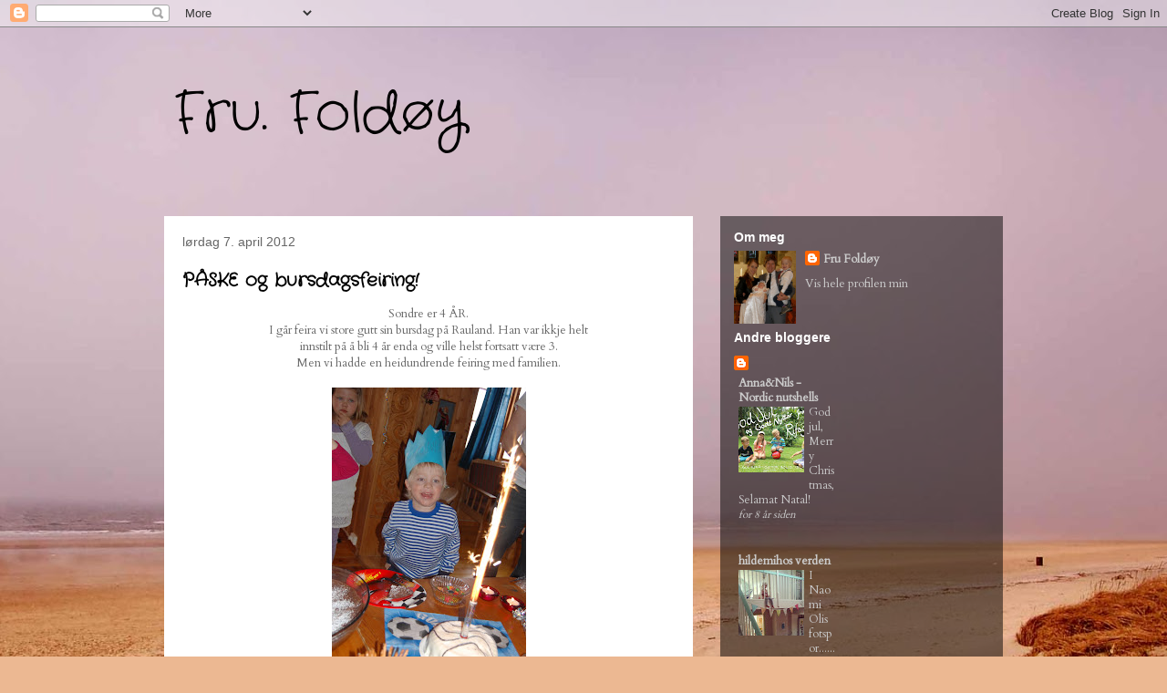

--- FILE ---
content_type: text/html; charset=UTF-8
request_url: https://frufoldoy.blogspot.com/
body_size: 19705
content:
<!DOCTYPE html>
<html class='v2' dir='ltr' lang='no'>
<head>
<link href='https://www.blogger.com/static/v1/widgets/335934321-css_bundle_v2.css' rel='stylesheet' type='text/css'/>
<meta content='width=1100' name='viewport'/>
<meta content='text/html; charset=UTF-8' http-equiv='Content-Type'/>
<meta content='blogger' name='generator'/>
<link href='https://frufoldoy.blogspot.com/favicon.ico' rel='icon' type='image/x-icon'/>
<link href='http://frufoldoy.blogspot.com/' rel='canonical'/>
<link rel="alternate" type="application/atom+xml" title="Fru. Foldøy - Atom" href="https://frufoldoy.blogspot.com/feeds/posts/default" />
<link rel="alternate" type="application/rss+xml" title="Fru. Foldøy - RSS" href="https://frufoldoy.blogspot.com/feeds/posts/default?alt=rss" />
<link rel="service.post" type="application/atom+xml" title="Fru. Foldøy - Atom" href="https://www.blogger.com/feeds/6925154941106649518/posts/default" />
<link rel="me" href="https://www.blogger.com/profile/01367574970238871118" />
<!--Can't find substitution for tag [blog.ieCssRetrofitLinks]-->
<meta content='http://frufoldoy.blogspot.com/' property='og:url'/>
<meta content='Fru. Foldøy' property='og:title'/>
<meta content='' property='og:description'/>
<title>Fru. Foldøy</title>
<style type='text/css'>@font-face{font-family:'Cardo';font-style:normal;font-weight:400;font-display:swap;src:url(//fonts.gstatic.com/s/cardo/v21/wlp_gwjKBV1pqhvP3IE7225PUCk.woff2)format('woff2');unicode-range:U+0304-0305,U+0308,U+0331,U+10330-1034A;}@font-face{font-family:'Cardo';font-style:normal;font-weight:400;font-display:swap;src:url(//fonts.gstatic.com/s/cardo/v21/wlp_gwjKBV1pqhv03IE7225PUCk.woff2)format('woff2');unicode-range:U+1F00-1FFF;}@font-face{font-family:'Cardo';font-style:normal;font-weight:400;font-display:swap;src:url(//fonts.gstatic.com/s/cardo/v21/wlp_gwjKBV1pqhv73IE7225PUCk.woff2)format('woff2');unicode-range:U+0370-0377,U+037A-037F,U+0384-038A,U+038C,U+038E-03A1,U+03A3-03FF;}@font-face{font-family:'Cardo';font-style:normal;font-weight:400;font-display:swap;src:url(//fonts.gstatic.com/s/cardo/v21/wlp_gwjKBV1pqhv63IE7225PUCk.woff2)format('woff2');unicode-range:U+0307-0308,U+0590-05FF,U+200C-2010,U+20AA,U+25CC,U+FB1D-FB4F;}@font-face{font-family:'Cardo';font-style:normal;font-weight:400;font-display:swap;src:url(//fonts.gstatic.com/s/cardo/v21/wlp_gwjKBV1pqhu63IE7225PUCk.woff2)format('woff2');unicode-range:U+10300-1032F;}@font-face{font-family:'Cardo';font-style:normal;font-weight:400;font-display:swap;src:url(//fonts.gstatic.com/s/cardo/v21/wlp_gwjKBV1pqhvM3IE7225PUCk.woff2)format('woff2');unicode-range:U+16A0-16F8;}@font-face{font-family:'Cardo';font-style:normal;font-weight:400;font-display:swap;src:url(//fonts.gstatic.com/s/cardo/v21/wlp_gwjKBV1pqhv23IE7225PUCk.woff2)format('woff2');unicode-range:U+0100-02BA,U+02BD-02C5,U+02C7-02CC,U+02CE-02D7,U+02DD-02FF,U+0304,U+0308,U+0329,U+1D00-1DBF,U+1E00-1E9F,U+1EF2-1EFF,U+2020,U+20A0-20AB,U+20AD-20C0,U+2113,U+2C60-2C7F,U+A720-A7FF;}@font-face{font-family:'Cardo';font-style:normal;font-weight:400;font-display:swap;src:url(//fonts.gstatic.com/s/cardo/v21/wlp_gwjKBV1pqhv43IE7225P.woff2)format('woff2');unicode-range:U+0000-00FF,U+0131,U+0152-0153,U+02BB-02BC,U+02C6,U+02DA,U+02DC,U+0304,U+0308,U+0329,U+2000-206F,U+20AC,U+2122,U+2191,U+2193,U+2212,U+2215,U+FEFF,U+FFFD;}@font-face{font-family:'Crafty Girls';font-style:normal;font-weight:400;font-display:swap;src:url(//fonts.gstatic.com/s/craftygirls/v16/va9B4kXI39VaDdlPJo8N_NveRhf6Xl7Glw.woff2)format('woff2');unicode-range:U+0000-00FF,U+0131,U+0152-0153,U+02BB-02BC,U+02C6,U+02DA,U+02DC,U+0304,U+0308,U+0329,U+2000-206F,U+20AC,U+2122,U+2191,U+2193,U+2212,U+2215,U+FEFF,U+FFFD;}</style>
<style id='page-skin-1' type='text/css'><!--
/*
-----------------------------------------------
Blogger Template Style
Name:     Travel
Designer: Sookhee Lee
URL:      www.plyfly.net
----------------------------------------------- */
/* Content
----------------------------------------------- */
body {
font: normal normal 13px Cardo;
color: #666666;
background: #ecb892 url(//themes.googleusercontent.com/image?id=0BwVBOzw_-hbMNDE0ZGJiMjQtMzc0Mi00OWRkLWEzOGUtMjZkNTQ0MGMwODdm) repeat-x fixed top center;
}
html body .region-inner {
min-width: 0;
max-width: 100%;
width: auto;
}
a:link {
text-decoration:none;
color: #ff9900;
}
a:visited {
text-decoration:none;
color: #b87209;
}
a:hover {
text-decoration:underline;
color: #ff9900;
}
.content-outer .content-cap-top {
height: 0;
background: transparent none repeat-x scroll top center;
}
.content-outer {
margin: 0 auto;
padding-top: 0;
}
.content-inner {
background: transparent none repeat-x scroll top center;
background-position: left -0;
background-color: transparent;
padding: 30px;
}
.main-inner .date-outer {
margin-bottom: 2em;
}
/* Header
----------------------------------------------- */
.header-inner .Header .titlewrapper,
.header-inner .Header .descriptionwrapper {
padding-left: 10px;
padding-right: 10px;
}
.Header h1 {
font: normal normal 60px Crafty Girls;
color: #000000;
}
.Header h1 a {
color: #000000;
}
.Header .description {
color: #666666;
font-size: 130%;
}
/* Tabs
----------------------------------------------- */
.tabs-inner {
margin: 1em 0 0;
padding: 0;
}
.tabs-inner .section {
margin: 0;
}
.tabs-inner .widget ul {
padding: 0;
background: transparent url(https://resources.blogblog.com/blogblog/data/1kt/travel/bg_black_50.png) repeat scroll top center;
}
.tabs-inner .widget li {
border: none;
}
.tabs-inner .widget li a {
display: inline-block;
padding: 1em 1.5em;
color: #ffffff;
font: normal bold 16px 'Trebuchet MS',Trebuchet,sans-serif;
}
.tabs-inner .widget li.selected a,
.tabs-inner .widget li a:hover {
position: relative;
z-index: 1;
background: transparent url(https://resources.blogblog.com/blogblog/data/1kt/travel/bg_black_50.png) repeat scroll top center;
color: #ffffff;
}
/* Headings
----------------------------------------------- */
h2 {
font: normal bold 14px 'Trebuchet MS',Trebuchet,sans-serif;
color: #ffffff;
}
.main-inner h2.date-header {
font: normal normal 14px 'Trebuchet MS',Trebuchet,sans-serif;
color: #666666;
}
.footer-inner .widget h2,
.sidebar .widget h2 {
padding-bottom: .5em;
}
/* Main
----------------------------------------------- */
.main-inner {
padding: 30px 0;
}
.main-inner .column-center-inner {
padding: 20px 0;
}
.main-inner .column-center-inner .section {
margin: 0 20px;
}
.main-inner .column-right-inner {
margin-left: 30px;
}
.main-inner .fauxcolumn-right-outer .fauxcolumn-inner {
margin-left: 30px;
background: transparent url(https://resources.blogblog.com/blogblog/data/1kt/travel/bg_black_50.png) repeat scroll top left;
}
.main-inner .column-left-inner {
margin-right: 30px;
}
.main-inner .fauxcolumn-left-outer .fauxcolumn-inner {
margin-right: 30px;
background: transparent url(https://resources.blogblog.com/blogblog/data/1kt/travel/bg_black_50.png) repeat scroll top left;
}
.main-inner .column-left-inner,
.main-inner .column-right-inner {
padding: 15px 0;
}
/* Posts
----------------------------------------------- */
h3.post-title {
margin-top: 20px;
}
h3.post-title a {
font: normal bold 20px Crafty Girls;
color: #000000;
}
h3.post-title a:hover {
text-decoration: underline;
}
.main-inner .column-center-outer {
background: #ffffff none repeat scroll top left;
_background-image: none;
}
.post-body {
line-height: 1.4;
position: relative;
}
.post-header {
margin: 0 0 1em;
line-height: 1.6;
}
.post-footer {
margin: .5em 0;
line-height: 1.6;
}
#blog-pager {
font-size: 140%;
}
#comments {
background: #cccccc none repeat scroll top center;
padding: 15px;
}
#comments .comment-author {
padding-top: 1.5em;
}
#comments h4,
#comments .comment-author a,
#comments .comment-timestamp a {
color: #000000;
}
#comments .comment-author:first-child {
padding-top: 0;
border-top: none;
}
.avatar-image-container {
margin: .2em 0 0;
}
/* Comments
----------------------------------------------- */
#comments a {
color: #000000;
}
.comments .comments-content .icon.blog-author {
background-repeat: no-repeat;
background-image: url([data-uri]);
}
.comments .comments-content .loadmore a {
border-top: 1px solid #000000;
border-bottom: 1px solid #000000;
}
.comments .comment-thread.inline-thread {
background: #ffffff;
}
.comments .continue {
border-top: 2px solid #000000;
}
/* Widgets
----------------------------------------------- */
.sidebar .widget {
border-bottom: 2px solid transparent;
padding-bottom: 10px;
margin: 10px 0;
}
.sidebar .widget:first-child {
margin-top: 0;
}
.sidebar .widget:last-child {
border-bottom: none;
margin-bottom: 0;
padding-bottom: 0;
}
.footer-inner .widget,
.sidebar .widget {
font: normal normal 13px Cardo;
color: #cccccc;
}
.sidebar .widget a:link {
color: #cccccc;
text-decoration: none;
}
.sidebar .widget a:visited {
color: #cccccc;
}
.sidebar .widget a:hover {
color: #cccccc;
text-decoration: underline;
}
.footer-inner .widget a:link {
color: #ff9900;
text-decoration: none;
}
.footer-inner .widget a:visited {
color: #b87209;
}
.footer-inner .widget a:hover {
color: #ff9900;
text-decoration: underline;
}
.widget .zippy {
color: #ffffff;
}
.footer-inner {
background: transparent url(https://resources.blogblog.com/blogblog/data/1kt/travel/bg_black_50.png) repeat scroll top center;
}
/* Mobile
----------------------------------------------- */
body.mobile  {
background-size: 100% auto;
}
body.mobile .AdSense {
margin: 0 -10px;
}
.mobile .body-fauxcolumn-outer {
background: transparent none repeat scroll top left;
}
.mobile .footer-inner .widget a:link {
color: #cccccc;
text-decoration: none;
}
.mobile .footer-inner .widget a:visited {
color: #cccccc;
}
.mobile-post-outer a {
color: #000000;
}
.mobile-link-button {
background-color: #ff9900;
}
.mobile-link-button a:link, .mobile-link-button a:visited {
color: #ffffff;
}
.mobile-index-contents {
color: #666666;
}
.mobile .tabs-inner .PageList .widget-content {
background: transparent url(https://resources.blogblog.com/blogblog/data/1kt/travel/bg_black_50.png) repeat scroll top center;
color: #ffffff;
}
.mobile .tabs-inner .PageList .widget-content .pagelist-arrow {
border-left: 1px solid #ffffff;
}

--></style>
<style id='template-skin-1' type='text/css'><!--
body {
min-width: 980px;
}
.content-outer, .content-fauxcolumn-outer, .region-inner {
min-width: 980px;
max-width: 980px;
_width: 980px;
}
.main-inner .columns {
padding-left: 0;
padding-right: 340px;
}
.main-inner .fauxcolumn-center-outer {
left: 0;
right: 340px;
/* IE6 does not respect left and right together */
_width: expression(this.parentNode.offsetWidth -
parseInt("0") -
parseInt("340px") + 'px');
}
.main-inner .fauxcolumn-left-outer {
width: 0;
}
.main-inner .fauxcolumn-right-outer {
width: 340px;
}
.main-inner .column-left-outer {
width: 0;
right: 100%;
margin-left: -0;
}
.main-inner .column-right-outer {
width: 340px;
margin-right: -340px;
}
#layout {
min-width: 0;
}
#layout .content-outer {
min-width: 0;
width: 800px;
}
#layout .region-inner {
min-width: 0;
width: auto;
}
body#layout div.add_widget {
padding: 8px;
}
body#layout div.add_widget a {
margin-left: 32px;
}
--></style>
<style>
    body {background-image:url(\/\/themes.googleusercontent.com\/image?id=0BwVBOzw_-hbMNDE0ZGJiMjQtMzc0Mi00OWRkLWEzOGUtMjZkNTQ0MGMwODdm);}
    
@media (max-width: 200px) { body {background-image:url(\/\/themes.googleusercontent.com\/image?id=0BwVBOzw_-hbMNDE0ZGJiMjQtMzc0Mi00OWRkLWEzOGUtMjZkNTQ0MGMwODdm&options=w200);}}
@media (max-width: 400px) and (min-width: 201px) { body {background-image:url(\/\/themes.googleusercontent.com\/image?id=0BwVBOzw_-hbMNDE0ZGJiMjQtMzc0Mi00OWRkLWEzOGUtMjZkNTQ0MGMwODdm&options=w400);}}
@media (max-width: 800px) and (min-width: 401px) { body {background-image:url(\/\/themes.googleusercontent.com\/image?id=0BwVBOzw_-hbMNDE0ZGJiMjQtMzc0Mi00OWRkLWEzOGUtMjZkNTQ0MGMwODdm&options=w800);}}
@media (max-width: 1200px) and (min-width: 801px) { body {background-image:url(\/\/themes.googleusercontent.com\/image?id=0BwVBOzw_-hbMNDE0ZGJiMjQtMzc0Mi00OWRkLWEzOGUtMjZkNTQ0MGMwODdm&options=w1200);}}
/* Last tag covers anything over one higher than the previous max-size cap. */
@media (min-width: 1201px) { body {background-image:url(\/\/themes.googleusercontent.com\/image?id=0BwVBOzw_-hbMNDE0ZGJiMjQtMzc0Mi00OWRkLWEzOGUtMjZkNTQ0MGMwODdm&options=w1600);}}
  </style>
<link href='https://www.blogger.com/dyn-css/authorization.css?targetBlogID=6925154941106649518&amp;zx=713f5566-a6f5-4052-a44d-f03abb0187df' media='none' onload='if(media!=&#39;all&#39;)media=&#39;all&#39;' rel='stylesheet'/><noscript><link href='https://www.blogger.com/dyn-css/authorization.css?targetBlogID=6925154941106649518&amp;zx=713f5566-a6f5-4052-a44d-f03abb0187df' rel='stylesheet'/></noscript>
<meta name='google-adsense-platform-account' content='ca-host-pub-1556223355139109'/>
<meta name='google-adsense-platform-domain' content='blogspot.com'/>

</head>
<body class='loading variant-beach'>
<div class='navbar section' id='navbar' name='Navbar'><div class='widget Navbar' data-version='1' id='Navbar1'><script type="text/javascript">
    function setAttributeOnload(object, attribute, val) {
      if(window.addEventListener) {
        window.addEventListener('load',
          function(){ object[attribute] = val; }, false);
      } else {
        window.attachEvent('onload', function(){ object[attribute] = val; });
      }
    }
  </script>
<div id="navbar-iframe-container"></div>
<script type="text/javascript" src="https://apis.google.com/js/platform.js"></script>
<script type="text/javascript">
      gapi.load("gapi.iframes:gapi.iframes.style.bubble", function() {
        if (gapi.iframes && gapi.iframes.getContext) {
          gapi.iframes.getContext().openChild({
              url: 'https://www.blogger.com/navbar/6925154941106649518?origin\x3dhttps://frufoldoy.blogspot.com',
              where: document.getElementById("navbar-iframe-container"),
              id: "navbar-iframe"
          });
        }
      });
    </script><script type="text/javascript">
(function() {
var script = document.createElement('script');
script.type = 'text/javascript';
script.src = '//pagead2.googlesyndication.com/pagead/js/google_top_exp.js';
var head = document.getElementsByTagName('head')[0];
if (head) {
head.appendChild(script);
}})();
</script>
</div></div>
<div itemscope='itemscope' itemtype='http://schema.org/Blog' style='display: none;'>
<meta content='Fru. Foldøy' itemprop='name'/>
</div>
<div class='body-fauxcolumns'>
<div class='fauxcolumn-outer body-fauxcolumn-outer'>
<div class='cap-top'>
<div class='cap-left'></div>
<div class='cap-right'></div>
</div>
<div class='fauxborder-left'>
<div class='fauxborder-right'></div>
<div class='fauxcolumn-inner'>
</div>
</div>
<div class='cap-bottom'>
<div class='cap-left'></div>
<div class='cap-right'></div>
</div>
</div>
</div>
<div class='content'>
<div class='content-fauxcolumns'>
<div class='fauxcolumn-outer content-fauxcolumn-outer'>
<div class='cap-top'>
<div class='cap-left'></div>
<div class='cap-right'></div>
</div>
<div class='fauxborder-left'>
<div class='fauxborder-right'></div>
<div class='fauxcolumn-inner'>
</div>
</div>
<div class='cap-bottom'>
<div class='cap-left'></div>
<div class='cap-right'></div>
</div>
</div>
</div>
<div class='content-outer'>
<div class='content-cap-top cap-top'>
<div class='cap-left'></div>
<div class='cap-right'></div>
</div>
<div class='fauxborder-left content-fauxborder-left'>
<div class='fauxborder-right content-fauxborder-right'></div>
<div class='content-inner'>
<header>
<div class='header-outer'>
<div class='header-cap-top cap-top'>
<div class='cap-left'></div>
<div class='cap-right'></div>
</div>
<div class='fauxborder-left header-fauxborder-left'>
<div class='fauxborder-right header-fauxborder-right'></div>
<div class='region-inner header-inner'>
<div class='header section' id='header' name='Overskrift'><div class='widget Header' data-version='1' id='Header1'>
<div id='header-inner'>
<div class='titlewrapper'>
<h1 class='title'>
Fru. Foldøy
</h1>
</div>
<div class='descriptionwrapper'>
<p class='description'><span>
</span></p>
</div>
</div>
</div></div>
</div>
</div>
<div class='header-cap-bottom cap-bottom'>
<div class='cap-left'></div>
<div class='cap-right'></div>
</div>
</div>
</header>
<div class='tabs-outer'>
<div class='tabs-cap-top cap-top'>
<div class='cap-left'></div>
<div class='cap-right'></div>
</div>
<div class='fauxborder-left tabs-fauxborder-left'>
<div class='fauxborder-right tabs-fauxborder-right'></div>
<div class='region-inner tabs-inner'>
<div class='tabs no-items section' id='crosscol' name='Krysskolonne'></div>
<div class='tabs no-items section' id='crosscol-overflow' name='Cross-Column 2'></div>
</div>
</div>
<div class='tabs-cap-bottom cap-bottom'>
<div class='cap-left'></div>
<div class='cap-right'></div>
</div>
</div>
<div class='main-outer'>
<div class='main-cap-top cap-top'>
<div class='cap-left'></div>
<div class='cap-right'></div>
</div>
<div class='fauxborder-left main-fauxborder-left'>
<div class='fauxborder-right main-fauxborder-right'></div>
<div class='region-inner main-inner'>
<div class='columns fauxcolumns'>
<div class='fauxcolumn-outer fauxcolumn-center-outer'>
<div class='cap-top'>
<div class='cap-left'></div>
<div class='cap-right'></div>
</div>
<div class='fauxborder-left'>
<div class='fauxborder-right'></div>
<div class='fauxcolumn-inner'>
</div>
</div>
<div class='cap-bottom'>
<div class='cap-left'></div>
<div class='cap-right'></div>
</div>
</div>
<div class='fauxcolumn-outer fauxcolumn-left-outer'>
<div class='cap-top'>
<div class='cap-left'></div>
<div class='cap-right'></div>
</div>
<div class='fauxborder-left'>
<div class='fauxborder-right'></div>
<div class='fauxcolumn-inner'>
</div>
</div>
<div class='cap-bottom'>
<div class='cap-left'></div>
<div class='cap-right'></div>
</div>
</div>
<div class='fauxcolumn-outer fauxcolumn-right-outer'>
<div class='cap-top'>
<div class='cap-left'></div>
<div class='cap-right'></div>
</div>
<div class='fauxborder-left'>
<div class='fauxborder-right'></div>
<div class='fauxcolumn-inner'>
</div>
</div>
<div class='cap-bottom'>
<div class='cap-left'></div>
<div class='cap-right'></div>
</div>
</div>
<!-- corrects IE6 width calculation -->
<div class='columns-inner'>
<div class='column-center-outer'>
<div class='column-center-inner'>
<div class='main section' id='main' name='Hoveddel'><div class='widget Blog' data-version='1' id='Blog1'>
<div class='blog-posts hfeed'>

          <div class="date-outer">
        
<h2 class='date-header'><span>lørdag 7. april 2012</span></h2>

          <div class="date-posts">
        
<div class='post-outer'>
<div class='post hentry uncustomized-post-template' itemprop='blogPost' itemscope='itemscope' itemtype='http://schema.org/BlogPosting'>
<meta content='https://blogger.googleusercontent.com/img/b/R29vZ2xl/AVvXsEgOQVvXeUVCZE1esb69cv34VzmUpee_qOkt-1CjFUqi3uLyAMoyM3YXQht5MV6wnRzJHyyUVUQyuwB2KX1h7QC0jOgNM8xlmvKQSq8IRkFkPzwD3uJSsA4BZihy4yA15_4nxGUaO7PlPoc/s320/DSC_0080.jpg' itemprop='image_url'/>
<meta content='6925154941106649518' itemprop='blogId'/>
<meta content='7018159432690516312' itemprop='postId'/>
<a name='7018159432690516312'></a>
<h3 class='post-title entry-title' itemprop='name'>
<a href='https://frufoldoy.blogspot.com/2012/04/paske-og-bursdagsfeiring.html'>PÅSKE og bursdagsfeiring!</a>
</h3>
<div class='post-header'>
<div class='post-header-line-1'></div>
</div>
<div class='post-body entry-content' id='post-body-7018159432690516312' itemprop='description articleBody'>
<div style="text-align: center;">Sondre er 4 ÅR.</div><div style="text-align: center;">I går feira vi store gutt sin bursdag på Rauland. Han var ikkje helt</div><div style="text-align: center;">innstilt på å bli 4 år enda og ville helst fortsatt være 3. </div><div style="text-align: center;">Men vi hadde en heidundrende feiring med familien.</div><div><br /></div><a href="https://blogger.googleusercontent.com/img/b/R29vZ2xl/AVvXsEgOQVvXeUVCZE1esb69cv34VzmUpee_qOkt-1CjFUqi3uLyAMoyM3YXQht5MV6wnRzJHyyUVUQyuwB2KX1h7QC0jOgNM8xlmvKQSq8IRkFkPzwD3uJSsA4BZihy4yA15_4nxGUaO7PlPoc/s1600/DSC_0080.jpg" onblur="try {parent.deselectBloggerImageGracefully();} catch(e) {}"><img alt="" border="0" id="BLOGGER_PHOTO_ID_5728535207458705378" src="https://blogger.googleusercontent.com/img/b/R29vZ2xl/AVvXsEgOQVvXeUVCZE1esb69cv34VzmUpee_qOkt-1CjFUqi3uLyAMoyM3YXQht5MV6wnRzJHyyUVUQyuwB2KX1h7QC0jOgNM8xlmvKQSq8IRkFkPzwD3uJSsA4BZihy4yA15_4nxGUaO7PlPoc/s320/DSC_0080.jpg" style="display:block; margin:0px auto 10px; text-align:center;cursor:pointer; cursor:hand;width: 213px; height: 320px;" /></a><div style="text-align: center;">Så spennende med innedørs fyrverkeri</div><div style="text-align: center;"><br /></div><a href="https://blogger.googleusercontent.com/img/b/R29vZ2xl/AVvXsEgE9Yn6bkdMZPEuwqWtyLsWXTM9tj99I5P3tIut57-rA3AOwgCsUcemC6Qt1PN_g_uiCJ0wTPd816j2LGjqKqkkiJ78-DiKDaAkUHnG6ydh5ABd_Y6KXTr-w3ycme3YkRQtqafD3fnEN20/s1600/DSC_0093.JPG" onblur="try {parent.deselectBloggerImageGracefully();} catch(e) {}"><img alt="" border="0" id="BLOGGER_PHOTO_ID_5728535182442606034" src="https://blogger.googleusercontent.com/img/b/R29vZ2xl/AVvXsEgE9Yn6bkdMZPEuwqWtyLsWXTM9tj99I5P3tIut57-rA3AOwgCsUcemC6Qt1PN_g_uiCJ0wTPd816j2LGjqKqkkiJ78-DiKDaAkUHnG6ydh5ABd_Y6KXTr-w3ycme3YkRQtqafD3fnEN20/s320/DSC_0093.JPG" style="display:block; margin:0px auto 10px; text-align:center;cursor:pointer; cursor:hand;width: 320px; height: 213px;" /></a><br /><a href="https://blogger.googleusercontent.com/img/b/R29vZ2xl/AVvXsEgghSoz1eiBU_wX-Rho5eFsOz6MNVw_fQjSEsumPShBccqnp5jPOxyTHeK5XVDVryirJIHbJ2sHJF3Bza3NmNXlVp4wBwBCFnBHl8Sx_TYlyz12a5mnbcd3Y9fgMZsYjgsjjMjcs5MdPsw/s1600/DSC_0095.JPG" onblur="try {parent.deselectBloggerImageGracefully();} catch(e) {}"><img alt="" border="0" id="BLOGGER_PHOTO_ID_5728535154918276514" src="https://blogger.googleusercontent.com/img/b/R29vZ2xl/AVvXsEgghSoz1eiBU_wX-Rho5eFsOz6MNVw_fQjSEsumPShBccqnp5jPOxyTHeK5XVDVryirJIHbJ2sHJF3Bza3NmNXlVp4wBwBCFnBHl8Sx_TYlyz12a5mnbcd3Y9fgMZsYjgsjjMjcs5MdPsw/s320/DSC_0095.JPG" style="display:block; margin:0px auto 10px; text-align:center;cursor:pointer; cursor:hand;width: 320px; height: 213px;" /></a><div style="text-align: center;">Fetter og kusine</div><div style="text-align: center;"><br /></div><a href="https://blogger.googleusercontent.com/img/b/R29vZ2xl/AVvXsEgHaBs4r7C_BdHebLfPkNTzrVDfXj1-CbW5vCeHgxPdtXEq3iB0kmAbQsa07QsMXq5N5ORpolRZFgMjJda1ye9n-TlNknxevwlvPKEnrl2d3mif64iBkAexi8ZHICEO0sIrGDi1Dt-_8i8/s1600/DSC_0108.JPG" onblur="try {parent.deselectBloggerImageGracefully();} catch(e) {}"><img alt="" border="0" id="BLOGGER_PHOTO_ID_5728535146921461650" src="https://blogger.googleusercontent.com/img/b/R29vZ2xl/AVvXsEgHaBs4r7C_BdHebLfPkNTzrVDfXj1-CbW5vCeHgxPdtXEq3iB0kmAbQsa07QsMXq5N5ORpolRZFgMjJda1ye9n-TlNknxevwlvPKEnrl2d3mif64iBkAexi8ZHICEO0sIrGDi1Dt-_8i8/s320/DSC_0108.JPG" style="display:block; margin:0px auto 10px; text-align:center;cursor:pointer; cursor:hand;width: 320px; height: 213px;" /></a><div style="text-align: center;">Farfar og Mari koser seg.</div>
<div style='clear: both;'></div>
</div>
<div class='post-footer'>
<div class='post-footer-line post-footer-line-1'>
<span class='post-author vcard'>
Lagt inn av
<span class='fn' itemprop='author' itemscope='itemscope' itemtype='http://schema.org/Person'>
<meta content='https://www.blogger.com/profile/01367574970238871118' itemprop='url'/>
<a class='g-profile' href='https://www.blogger.com/profile/01367574970238871118' rel='author' title='author profile'>
<span itemprop='name'>Fru Foldøy</span>
</a>
</span>
</span>
<span class='post-timestamp'>
kl.
<meta content='http://frufoldoy.blogspot.com/2012/04/paske-og-bursdagsfeiring.html' itemprop='url'/>
<a class='timestamp-link' href='https://frufoldoy.blogspot.com/2012/04/paske-og-bursdagsfeiring.html' rel='bookmark' title='permanent link'><abbr class='published' itemprop='datePublished' title='2012-04-07T07:55:00+02:00'>07:55</abbr></a>
</span>
<span class='post-comment-link'>
<a class='comment-link' href='https://frufoldoy.blogspot.com/2012/04/paske-og-bursdagsfeiring.html#comment-form' onclick=''>
2 kommentarer:
  </a>
</span>
<span class='post-icons'>
<span class='item-control blog-admin pid-983926152'>
<a href='https://www.blogger.com/post-edit.g?blogID=6925154941106649518&postID=7018159432690516312&from=pencil' title='Rediger innlegg'>
<img alt='' class='icon-action' height='18' src='https://resources.blogblog.com/img/icon18_edit_allbkg.gif' width='18'/>
</a>
</span>
</span>
<div class='post-share-buttons goog-inline-block'>
</div>
</div>
<div class='post-footer-line post-footer-line-2'>
<span class='post-labels'>
</span>
</div>
<div class='post-footer-line post-footer-line-3'>
<span class='post-location'>
</span>
</div>
</div>
</div>
</div>

          </div></div>
        

          <div class="date-outer">
        
<h2 class='date-header'><span>tirsdag 31. januar 2012</span></h2>

          <div class="date-posts">
        
<div class='post-outer'>
<div class='post hentry uncustomized-post-template' itemprop='blogPost' itemscope='itemscope' itemtype='http://schema.org/BlogPosting'>
<meta content='https://blogger.googleusercontent.com/img/b/R29vZ2xl/AVvXsEhM1jzwJeHHCUQqgo5eft6UUY76MpQNQLGPIZV5Sf5cE9N2wylzVExrfjVaiNHz5tqfQ5nXsj5IVCDM9E0Vag5UGreExAUlbr5W-hPgfFvXUjpZBvWxnleKFkiL2iVL8p5-ST75C4EU6H4/s320/IMG_0911.JPG' itemprop='image_url'/>
<meta content='6925154941106649518' itemprop='blogId'/>
<meta content='3981952336540960146' itemprop='postId'/>
<a name='3981952336540960146'></a>
<h3 class='post-title entry-title' itemprop='name'>
<a href='https://frufoldoy.blogspot.com/2012/01/flere-bilder-fra-huset.html'>Flere bilder fra huset!</a>
</h3>
<div class='post-header'>
<div class='post-header-line-1'></div>
</div>
<div class='post-body entry-content' id='post-body-3981952336540960146' itemprop='description articleBody'>
<div style="text-align: center;"><span class="Apple-style-span"  style="font-size:130%;"><span class="Apple-style-span" style="font-size: 18px; ">Endelig kommer det litt flere bilder fra huset. Fant ut hvordan jeg skulle overføre bilder uten kabel. Ikke noe vanskelig egentlig:-)</span></span></div><div style="text-align: center;"><span class="Apple-style-span"  style="font-size:130%;"><span class="Apple-style-span" style="font-size: 18px; "><br /></span></span></div><a href="https://blogger.googleusercontent.com/img/b/R29vZ2xl/AVvXsEhM1jzwJeHHCUQqgo5eft6UUY76MpQNQLGPIZV5Sf5cE9N2wylzVExrfjVaiNHz5tqfQ5nXsj5IVCDM9E0Vag5UGreExAUlbr5W-hPgfFvXUjpZBvWxnleKFkiL2iVL8p5-ST75C4EU6H4/s1600/IMG_0911.JPG" onblur="try {parent.deselectBloggerImageGracefully();} catch(e) {}"><img alt="" border="0" id="BLOGGER_PHOTO_ID_5703790743672736690" src="https://blogger.googleusercontent.com/img/b/R29vZ2xl/AVvXsEhM1jzwJeHHCUQqgo5eft6UUY76MpQNQLGPIZV5Sf5cE9N2wylzVExrfjVaiNHz5tqfQ5nXsj5IVCDM9E0Vag5UGreExAUlbr5W-hPgfFvXUjpZBvWxnleKFkiL2iVL8p5-ST75C4EU6H4/s320/IMG_0911.JPG" style="display:block; margin:0px auto 10px; text-align:center;cursor:pointer; cursor:hand;width: 320px; height: 240px;" /></a><div style="text-align: center;">En koselig logo over sengegjerdet vårt.</div><div style="text-align: center;"><br /></div><a href="https://blogger.googleusercontent.com/img/b/R29vZ2xl/AVvXsEjoaSkF3qGmtJVqMsHoXWoVJfo3WRKdkDtg_blot_Jit8btdV9za8I6fBLn2ICs6TwjRRSmK4sUFdlOFeGO_fH9L94rgrUgt2BBRztkRi9EW0VAJRytkiHJ-pHUicqWIvEHWNXhIiJVQKM/s1600/IMG_0913.jpg" onblur="try {parent.deselectBloggerImageGracefully();} catch(e) {}"><img alt="" border="0" id="BLOGGER_PHOTO_ID_5703790735661535202" src="https://blogger.googleusercontent.com/img/b/R29vZ2xl/AVvXsEjoaSkF3qGmtJVqMsHoXWoVJfo3WRKdkDtg_blot_Jit8btdV9za8I6fBLn2ICs6TwjRRSmK4sUFdlOFeGO_fH9L94rgrUgt2BBRztkRi9EW0VAJRytkiHJ-pHUicqWIvEHWNXhIiJVQKM/s320/IMG_0913.jpg" style="display:block; margin:0px auto 10px; text-align:center;cursor:pointer; cursor:hand;width: 240px; height: 320px;" /></a><div style="text-align: center;">Glimt av vårt soverom</div><div style="text-align: center;"><br /></div><a href="https://blogger.googleusercontent.com/img/b/R29vZ2xl/AVvXsEiNzxcMnzWovx_GO1BaHDy5mvWvYBSYUJ8H3FNF9Vtjoo1ZTJgJxnRZpnNA8Q5za0Z0A8x6TX2orYX-5vu9wdbMawZyviky5ldXOtcH8v5ffJVGAOblHoPJL5aHpLJRz2ykVoEH23yNkCY/s1600/IMG_0909.jpg" onblur="try {parent.deselectBloggerImageGracefully();} catch(e) {}"><img alt="" border="0" id="BLOGGER_PHOTO_ID_5703790731757785906" src="https://blogger.googleusercontent.com/img/b/R29vZ2xl/AVvXsEiNzxcMnzWovx_GO1BaHDy5mvWvYBSYUJ8H3FNF9Vtjoo1ZTJgJxnRZpnNA8Q5za0Z0A8x6TX2orYX-5vu9wdbMawZyviky5ldXOtcH8v5ffJVGAOblHoPJL5aHpLJRz2ykVoEH23yNkCY/s320/IMG_0909.jpg" style="display:block; margin:0px auto 10px; text-align:center;cursor:pointer; cursor:hand;width: 240px; height: 320px;" /></a><div style="text-align: center;">Mari sitt rom</div><div><br /></div><a href="https://blogger.googleusercontent.com/img/b/R29vZ2xl/AVvXsEiu2u2xTZ03PFSE08iGziNByYi4KzmM-pgjOnDb5RKjgm5i6IMjKYcdZre0nzy2HCBoNLdgmtf8FuLpdk9vsTsZBDEKktGWo0yeTaNGdIGO9PyJ2DmrYOe4nzVnc-RjWuRBQfCepfICZnY/s1600/IMG_0910.jpg" onblur="try {parent.deselectBloggerImageGracefully();} catch(e) {}"><img alt="" border="0" id="BLOGGER_PHOTO_ID_5703785850207307442" src="https://blogger.googleusercontent.com/img/b/R29vZ2xl/AVvXsEiu2u2xTZ03PFSE08iGziNByYi4KzmM-pgjOnDb5RKjgm5i6IMjKYcdZre0nzy2HCBoNLdgmtf8FuLpdk9vsTsZBDEKktGWo0yeTaNGdIGO9PyJ2DmrYOe4nzVnc-RjWuRBQfCepfICZnY/s320/IMG_0910.jpg" style="display:block; margin:0px auto 10px; text-align:center;cursor:pointer; cursor:hand;width: 240px; height: 320px;" /></a><br /><a href="https://blogger.googleusercontent.com/img/b/R29vZ2xl/AVvXsEjhT2WtymBFjteuGfPpsmeFD-qqblTI8xYAI7XytWASNNyOA1lUymDd-ljoKtppaQEKnqv5oXjCSLaVGQSpflPw6Wdkglc0DM9sfRmgFCNsoSSWqmeUb2HnJUFAzFlzetP5RN52yKmpXq0/s1600/IMG_0900.jpg" onblur="try {parent.deselectBloggerImageGracefully();} catch(e) {}"><img alt="" border="0" id="BLOGGER_PHOTO_ID_5703785841750714306" src="https://blogger.googleusercontent.com/img/b/R29vZ2xl/AVvXsEjhT2WtymBFjteuGfPpsmeFD-qqblTI8xYAI7XytWASNNyOA1lUymDd-ljoKtppaQEKnqv5oXjCSLaVGQSpflPw6Wdkglc0DM9sfRmgFCNsoSSWqmeUb2HnJUFAzFlzetP5RN52yKmpXq0/s320/IMG_0900.jpg" style="display:block; margin:0px auto 10px; text-align:center;cursor:pointer; cursor:hand;width: 240px; height: 320px;" /></a><div style="text-align: center;">kjøkkenhyller</div><div style="text-align: center;"><br /></div><a href="https://blogger.googleusercontent.com/img/b/R29vZ2xl/AVvXsEhtolK-NR0ZrkPQEp1S_uLH5Py-jo5gGlync_pkaGGSxFW2AqWlcS01yBkz0bL8U3hoZIM6d04neZte21wqKm3cmYV-f56ce8710sQOVlfM7_tCV-UuYSHG1lt-cUt_VdtEypv3tTNGs6A/s1600/IMG_0899.jpg" onblur="try {parent.deselectBloggerImageGracefully();} catch(e) {}"><img alt="" border="0" id="BLOGGER_PHOTO_ID_5703785833534905330" src="https://blogger.googleusercontent.com/img/b/R29vZ2xl/AVvXsEhtolK-NR0ZrkPQEp1S_uLH5Py-jo5gGlync_pkaGGSxFW2AqWlcS01yBkz0bL8U3hoZIM6d04neZte21wqKm3cmYV-f56ce8710sQOVlfM7_tCV-UuYSHG1lt-cUt_VdtEypv3tTNGs6A/s320/IMG_0899.jpg" style="display:block; margin:0px auto 10px; text-align:center;cursor:pointer; cursor:hand;width: 240px; height: 320px;" /></a><br /><a href="https://blogger.googleusercontent.com/img/b/R29vZ2xl/AVvXsEhAfWVEsIY8YGXs215KcNt9BacAGYYJY38UBa0vsqyqBfCKxoVMEolOWi6v9B3_FT-x9io1pYs3JIvWKPp1i-iSFouMX3rldV-7f7fK4KrdwzYp9TOVk5CaliRkVTKwgGiBi8m5MUezt3M/s1600/IMG_0907.jpg" onblur="try {parent.deselectBloggerImageGracefully();} catch(e) {}"><img alt="" border="0" id="BLOGGER_PHOTO_ID_5703785821467320178" src="https://blogger.googleusercontent.com/img/b/R29vZ2xl/AVvXsEhAfWVEsIY8YGXs215KcNt9BacAGYYJY38UBa0vsqyqBfCKxoVMEolOWi6v9B3_FT-x9io1pYs3JIvWKPp1i-iSFouMX3rldV-7f7fK4KrdwzYp9TOVk5CaliRkVTKwgGiBi8m5MUezt3M/s320/IMG_0907.jpg" style="display:block; margin:0px auto 10px; text-align:center;cursor:pointer; cursor:hand;width: 240px; height: 320px;" /></a><div style="text-align: center;">Utsikt fra stuevinduet</div><div style="text-align: center;"><br /></div><a href="https://blogger.googleusercontent.com/img/b/R29vZ2xl/AVvXsEjljp5p0M5Y0PiCGSxEqwU4vkMumvUSyssGwzfbUggJ1JZ0LX3osVQ8PyUnx4kZ8c9d1GAoqvVvCIaTDouiWPTAp0gtnKwT9AcRRJtM3ahzR8yaU4SyNeoNG6i8HP0xshgSGcBz1fNPSD4/s1600/IMG_0901.jpg" onblur="try {parent.deselectBloggerImageGracefully();} catch(e) {}"><img alt="" border="0" id="BLOGGER_PHOTO_ID_5703785813726402146" src="https://blogger.googleusercontent.com/img/b/R29vZ2xl/AVvXsEjljp5p0M5Y0PiCGSxEqwU4vkMumvUSyssGwzfbUggJ1JZ0LX3osVQ8PyUnx4kZ8c9d1GAoqvVvCIaTDouiWPTAp0gtnKwT9AcRRJtM3ahzR8yaU4SyNeoNG6i8HP0xshgSGcBz1fNPSD4/s320/IMG_0901.jpg" style="display:block; margin:0px auto 10px; text-align:center;cursor:pointer; cursor:hand;width: 240px; height: 320px;" /></a><div style="text-align: center;">Deler av stuen.</div><br /><div><br /></div>
<div style='clear: both;'></div>
</div>
<div class='post-footer'>
<div class='post-footer-line post-footer-line-1'>
<span class='post-author vcard'>
Lagt inn av
<span class='fn' itemprop='author' itemscope='itemscope' itemtype='http://schema.org/Person'>
<meta content='https://www.blogger.com/profile/01367574970238871118' itemprop='url'/>
<a class='g-profile' href='https://www.blogger.com/profile/01367574970238871118' rel='author' title='author profile'>
<span itemprop='name'>Fru Foldøy</span>
</a>
</span>
</span>
<span class='post-timestamp'>
kl.
<meta content='http://frufoldoy.blogspot.com/2012/01/flere-bilder-fra-huset.html' itemprop='url'/>
<a class='timestamp-link' href='https://frufoldoy.blogspot.com/2012/01/flere-bilder-fra-huset.html' rel='bookmark' title='permanent link'><abbr class='published' itemprop='datePublished' title='2012-01-31T14:11:00+01:00'>14:11</abbr></a>
</span>
<span class='post-comment-link'>
<a class='comment-link' href='https://frufoldoy.blogspot.com/2012/01/flere-bilder-fra-huset.html#comment-form' onclick=''>
2 kommentarer:
  </a>
</span>
<span class='post-icons'>
<span class='item-control blog-admin pid-983926152'>
<a href='https://www.blogger.com/post-edit.g?blogID=6925154941106649518&postID=3981952336540960146&from=pencil' title='Rediger innlegg'>
<img alt='' class='icon-action' height='18' src='https://resources.blogblog.com/img/icon18_edit_allbkg.gif' width='18'/>
</a>
</span>
</span>
<div class='post-share-buttons goog-inline-block'>
</div>
</div>
<div class='post-footer-line post-footer-line-2'>
<span class='post-labels'>
</span>
</div>
<div class='post-footer-line post-footer-line-3'>
<span class='post-location'>
</span>
</div>
</div>
</div>
</div>

          </div></div>
        

          <div class="date-outer">
        
<h2 class='date-header'><span>fredag 30. september 2011</span></h2>

          <div class="date-posts">
        
<div class='post-outer'>
<div class='post hentry uncustomized-post-template' itemprop='blogPost' itemscope='itemscope' itemtype='http://schema.org/BlogPosting'>
<meta content='https://blogger.googleusercontent.com/img/b/R29vZ2xl/AVvXsEhpRDzOJqR0mQfhItij7hJwHgebtDWbX4W468YuwWUWDWIIbojmZFyhHQqVQDtIEXnc5ZG8Ttb_R8HeSmmYiO8NER4ddma5t1qatDi68klgI3jA_dXwt8462dSNxtZJhS6UTrh6FxVWkOM/s320/IMG_0653.jpg' itemprop='image_url'/>
<meta content='6925154941106649518' itemprop='blogId'/>
<meta content='3908239935864881061' itemprop='postId'/>
<a name='3908239935864881061'></a>
<h3 class='post-title entry-title' itemprop='name'>
<a href='https://frufoldoy.blogspot.com/2011/09/noen-pics-fra-huset.html'>Noen pics fra huset!</a>
</h3>
<div class='post-header'>
<div class='post-header-line-1'></div>
</div>
<div class='post-body entry-content' id='post-body-3908239935864881061' itemprop='description articleBody'>
<div style="text-align: center;">Her er bare noen små smakebiter fra huset vårt. Alt fra kjelleretasjen. </div><a href="https://blogger.googleusercontent.com/img/b/R29vZ2xl/AVvXsEhpRDzOJqR0mQfhItij7hJwHgebtDWbX4W468YuwWUWDWIIbojmZFyhHQqVQDtIEXnc5ZG8Ttb_R8HeSmmYiO8NER4ddma5t1qatDi68klgI3jA_dXwt8462dSNxtZJhS6UTrh6FxVWkOM/s1600/IMG_0653.jpg" onblur="try {parent.deselectBloggerImageGracefully();} catch(e) {}"><img alt="" border="0" id="BLOGGER_PHOTO_ID_5658088778719988690" src="https://blogger.googleusercontent.com/img/b/R29vZ2xl/AVvXsEhpRDzOJqR0mQfhItij7hJwHgebtDWbX4W468YuwWUWDWIIbojmZFyhHQqVQDtIEXnc5ZG8Ttb_R8HeSmmYiO8NER4ddma5t1qatDi68klgI3jA_dXwt8462dSNxtZJhS6UTrh6FxVWkOM/s320/IMG_0653.jpg" style="display:block; margin:0px auto 10px; text-align:center;cursor:pointer; cursor:hand;width: 240px; height: 320px;" /></a><br /><a href="https://blogger.googleusercontent.com/img/b/R29vZ2xl/AVvXsEhLEVjhMKRxOBjlsAN-V9oVBjPlDEuKWkMh3jWUyVc0i0lT8jjJIPjFxNUtZs2H8QfNPcblDvbcbejy29uLXgfbmBzuiwSgxxqW4L8d4601u3A0Sc_CKAQ9LDoElnl74hwQpn4GS2RWX3Q/s1600/IMG_0652.jpg" onblur="try {parent.deselectBloggerImageGracefully();} catch(e) {}"><img alt="" border="0" id="BLOGGER_PHOTO_ID_5658088776033283074" src="https://blogger.googleusercontent.com/img/b/R29vZ2xl/AVvXsEhLEVjhMKRxOBjlsAN-V9oVBjPlDEuKWkMh3jWUyVc0i0lT8jjJIPjFxNUtZs2H8QfNPcblDvbcbejy29uLXgfbmBzuiwSgxxqW4L8d4601u3A0Sc_CKAQ9LDoElnl74hwQpn4GS2RWX3Q/s320/IMG_0652.jpg" style="display:block; margin:0px auto 10px; text-align:center;cursor:pointer; cursor:hand;width: 240px; height: 320px;" /></a><br /><div style="text-align: center;"><span class="Apple-style-span"  style="color:#0000EE;"><u><br /></u></span></div><a href="https://blogger.googleusercontent.com/img/b/R29vZ2xl/AVvXsEiCMgAgzIF0-tvFBEx-Yj037qe0jct84waD8bLtx8SMQQYXjBJoYTic_cw72fHkO4q3FC4TtAVq3eArzBMQX1DUN7As_uQWgasTOtNgWH5X88QiISlQNjAahNO67zbm5ThaqKEEEWd_XQQ/s1600/IMG_0649.jpg" onblur="try {parent.deselectBloggerImageGracefully();} catch(e) {}"><img alt="" border="0" id="BLOGGER_PHOTO_ID_5658088459327617810" src="https://blogger.googleusercontent.com/img/b/R29vZ2xl/AVvXsEiCMgAgzIF0-tvFBEx-Yj037qe0jct84waD8bLtx8SMQQYXjBJoYTic_cw72fHkO4q3FC4TtAVq3eArzBMQX1DUN7As_uQWgasTOtNgWH5X88QiISlQNjAahNO67zbm5ThaqKEEEWd_XQQ/s320/IMG_0649.jpg" style="display:block; margin:0px auto 10px; text-align:center;cursor:pointer; cursor:hand;width: 240px; height: 320px;" /></a><div style="text-align: center;">Digger denne puten fra Kremmerhuset</div>
<div style='clear: both;'></div>
</div>
<div class='post-footer'>
<div class='post-footer-line post-footer-line-1'>
<span class='post-author vcard'>
Lagt inn av
<span class='fn' itemprop='author' itemscope='itemscope' itemtype='http://schema.org/Person'>
<meta content='https://www.blogger.com/profile/01367574970238871118' itemprop='url'/>
<a class='g-profile' href='https://www.blogger.com/profile/01367574970238871118' rel='author' title='author profile'>
<span itemprop='name'>Fru Foldøy</span>
</a>
</span>
</span>
<span class='post-timestamp'>
kl.
<meta content='http://frufoldoy.blogspot.com/2011/09/noen-pics-fra-huset.html' itemprop='url'/>
<a class='timestamp-link' href='https://frufoldoy.blogspot.com/2011/09/noen-pics-fra-huset.html' rel='bookmark' title='permanent link'><abbr class='published' itemprop='datePublished' title='2011-09-30T11:51:00+02:00'>11:51</abbr></a>
</span>
<span class='post-comment-link'>
<a class='comment-link' href='https://frufoldoy.blogspot.com/2011/09/noen-pics-fra-huset.html#comment-form' onclick=''>
4 kommentarer:
  </a>
</span>
<span class='post-icons'>
<span class='item-control blog-admin pid-983926152'>
<a href='https://www.blogger.com/post-edit.g?blogID=6925154941106649518&postID=3908239935864881061&from=pencil' title='Rediger innlegg'>
<img alt='' class='icon-action' height='18' src='https://resources.blogblog.com/img/icon18_edit_allbkg.gif' width='18'/>
</a>
</span>
</span>
<div class='post-share-buttons goog-inline-block'>
</div>
</div>
<div class='post-footer-line post-footer-line-2'>
<span class='post-labels'>
</span>
</div>
<div class='post-footer-line post-footer-line-3'>
<span class='post-location'>
</span>
</div>
</div>
</div>
</div>

          </div></div>
        

          <div class="date-outer">
        
<h2 class='date-header'><span>torsdag 29. september 2011</span></h2>

          <div class="date-posts">
        
<div class='post-outer'>
<div class='post hentry uncustomized-post-template' itemprop='blogPost' itemscope='itemscope' itemtype='http://schema.org/BlogPosting'>
<meta content='https://blogger.googleusercontent.com/img/b/R29vZ2xl/AVvXsEiOKzRBoMcTJoPf7Y6eMSgorFDcZ5TitJXBjUwre3UWtytlPumN30g0O1YRdjhMFkE9uvM3fQLoWNDBMwoxRo83mEDbvzBXqeDVcluzA4PRdW7HLvLYd4gg9L0r3d00if189bH99rmll_g/s320/IMG_0642.jpg' itemprop='image_url'/>
<meta content='6925154941106649518' itemprop='blogId'/>
<meta content='2985977929967335015' itemprop='postId'/>
<a name='2985977929967335015'></a>
<h3 class='post-title entry-title' itemprop='name'>
<a href='https://frufoldoy.blogspot.com/2011/09/mari-1-ar.html'>MARI 1 ÅR!</a>
</h3>
<div class='post-header'>
<div class='post-header-line-1'></div>
</div>
<div class='post-body entry-content' id='post-body-2985977929967335015' itemprop='description articleBody'>
<a href="https://blogger.googleusercontent.com/img/b/R29vZ2xl/AVvXsEiOKzRBoMcTJoPf7Y6eMSgorFDcZ5TitJXBjUwre3UWtytlPumN30g0O1YRdjhMFkE9uvM3fQLoWNDBMwoxRo83mEDbvzBXqeDVcluzA4PRdW7HLvLYd4gg9L0r3d00if189bH99rmll_g/s1600/IMG_0642.jpg" onblur="try {parent.deselectBloggerImageGracefully();} catch(e) {}"><img alt="" border="0" id="BLOGGER_PHOTO_ID_5657693102977481698" src="https://blogger.googleusercontent.com/img/b/R29vZ2xl/AVvXsEiOKzRBoMcTJoPf7Y6eMSgorFDcZ5TitJXBjUwre3UWtytlPumN30g0O1YRdjhMFkE9uvM3fQLoWNDBMwoxRo83mEDbvzBXqeDVcluzA4PRdW7HLvLYd4gg9L0r3d00if189bH99rmll_g/s320/IMG_0642.jpg" style="display:block; margin:0px auto 10px; text-align:center;cursor:pointer; cursor:hand;width: 240px; height: 320px;" /></a><div style="text-align: center;">I dag blir <span class="Apple-style-span"  style="color:#CC66CC;">GULLJENTA</span> vår 1 år gammal. Tenk at vi har fått kjenne denne nydelige prinsessen i et år. Ho er en <span class="Apple-style-span"  style="color:#6600CC;">SOLSTRÅLE</span> i våre liv!</div><div style="text-align: center;">I dag har ho på seg en kjole som eg brukte når eg var liten frøken. Sååå fin!</div>
<div style='clear: both;'></div>
</div>
<div class='post-footer'>
<div class='post-footer-line post-footer-line-1'>
<span class='post-author vcard'>
Lagt inn av
<span class='fn' itemprop='author' itemscope='itemscope' itemtype='http://schema.org/Person'>
<meta content='https://www.blogger.com/profile/01367574970238871118' itemprop='url'/>
<a class='g-profile' href='https://www.blogger.com/profile/01367574970238871118' rel='author' title='author profile'>
<span itemprop='name'>Fru Foldøy</span>
</a>
</span>
</span>
<span class='post-timestamp'>
kl.
<meta content='http://frufoldoy.blogspot.com/2011/09/mari-1-ar.html' itemprop='url'/>
<a class='timestamp-link' href='https://frufoldoy.blogspot.com/2011/09/mari-1-ar.html' rel='bookmark' title='permanent link'><abbr class='published' itemprop='datePublished' title='2011-09-29T10:17:00+02:00'>10:17</abbr></a>
</span>
<span class='post-comment-link'>
<a class='comment-link' href='https://frufoldoy.blogspot.com/2011/09/mari-1-ar.html#comment-form' onclick=''>
1 kommentar:
  </a>
</span>
<span class='post-icons'>
<span class='item-control blog-admin pid-983926152'>
<a href='https://www.blogger.com/post-edit.g?blogID=6925154941106649518&postID=2985977929967335015&from=pencil' title='Rediger innlegg'>
<img alt='' class='icon-action' height='18' src='https://resources.blogblog.com/img/icon18_edit_allbkg.gif' width='18'/>
</a>
</span>
</span>
<div class='post-share-buttons goog-inline-block'>
</div>
</div>
<div class='post-footer-line post-footer-line-2'>
<span class='post-labels'>
</span>
</div>
<div class='post-footer-line post-footer-line-3'>
<span class='post-location'>
</span>
</div>
</div>
</div>
</div>

          </div></div>
        

          <div class="date-outer">
        
<h2 class='date-header'><span>tirsdag 6. september 2011</span></h2>

          <div class="date-posts">
        
<div class='post-outer'>
<div class='post hentry uncustomized-post-template' itemprop='blogPost' itemscope='itemscope' itemtype='http://schema.org/BlogPosting'>
<meta content='https://blogger.googleusercontent.com/img/b/R29vZ2xl/AVvXsEgwnp7an6QYZJAlh1NacODZgEi6H3OkZpjn7xNo_waqS06wOtb6m6dB-cIwbPD2fmVuWdxmEBkdvQoKpCEfg7Hzggv9pdL27t_YSsleUMLH9b93gJ17CvfNU0-TDqQcq7JOi87Lfq2N948/s320/IMG_0248.JPG' itemprop='image_url'/>
<meta content='6925154941106649518' itemprop='blogId'/>
<meta content='2586011316381410099' itemprop='postId'/>
<a name='2586011316381410099'></a>
<h3 class='post-title entry-title' itemprop='name'>
<a href='https://frufoldoy.blogspot.com/2011/09/im-back.html'>I`m back!!</a>
</h3>
<div class='post-header'>
<div class='post-header-line-1'></div>
</div>
<div class='post-body entry-content' id='post-body-2586011316381410099' itemprop='description articleBody'>
<div style="text-align: center;">Halloen. Etter en lang bloggepause er eg tilbake. Vi har ikkje hatt nett før no, så det er litt av unnskyldningen min:-) Ellers har vi flytta inn i nytt gammelt hus og har mye å henge fingrene i. Eg skal legge inn litt bilder fra huset etterhvert, men no blir det først noen bilder fra sommerferien.</div><div style="text-align: center;"><br /></div><a href="https://blogger.googleusercontent.com/img/b/R29vZ2xl/AVvXsEgwnp7an6QYZJAlh1NacODZgEi6H3OkZpjn7xNo_waqS06wOtb6m6dB-cIwbPD2fmVuWdxmEBkdvQoKpCEfg7Hzggv9pdL27t_YSsleUMLH9b93gJ17CvfNU0-TDqQcq7JOi87Lfq2N948/s1600/IMG_0248.JPG" onblur="try {parent.deselectBloggerImageGracefully();} catch(e) {}"><img alt="" border="0" id="BLOGGER_PHOTO_ID_5649158324305038258" src="https://blogger.googleusercontent.com/img/b/R29vZ2xl/AVvXsEgwnp7an6QYZJAlh1NacODZgEi6H3OkZpjn7xNo_waqS06wOtb6m6dB-cIwbPD2fmVuWdxmEBkdvQoKpCEfg7Hzggv9pdL27t_YSsleUMLH9b93gJ17CvfNU0-TDqQcq7JOi87Lfq2N948/s320/IMG_0248.JPG" style="display:block; margin:0px auto 10px; text-align:center;cursor:pointer; cursor:hand;width: 320px; height: 240px;" /></a><div style="text-align: center;">Vårt første måltid i huset</div><div style="text-align: center;"><br /></div><a href="https://blogger.googleusercontent.com/img/b/R29vZ2xl/AVvXsEhm4N4e6rDI2m8ZBZWqEiwdmanOGqZYx-u3C3OpfQZxrJR7uKa6e_Tdbr2aFZ0Hpv5bl-whEJydA0_tRVPEAiKXzZnAJm2KHmq5rAAAW5bRxuD4DM7E5YW0_THi5mqTa6EhBeKwepwHo7Q/s1600/IMG_0289.JPG" onblur="try {parent.deselectBloggerImageGracefully();} catch(e) {}"><img alt="" border="0" id="BLOGGER_PHOTO_ID_5649158324978765826" src="https://blogger.googleusercontent.com/img/b/R29vZ2xl/AVvXsEhm4N4e6rDI2m8ZBZWqEiwdmanOGqZYx-u3C3OpfQZxrJR7uKa6e_Tdbr2aFZ0Hpv5bl-whEJydA0_tRVPEAiKXzZnAJm2KHmq5rAAAW5bRxuD4DM7E5YW0_THi5mqTa6EhBeKwepwHo7Q/s320/IMG_0289.JPG" style="display:block; margin:0px auto 10px; text-align:center;cursor:pointer; cursor:hand;width: 320px; height: 240px;" /></a><div style="text-align: center;">Mari og eg på slektstreff på Sunnmøre</div><div><br /></div><a href="https://blogger.googleusercontent.com/img/b/R29vZ2xl/AVvXsEhKF34fRsOpNrzg-0OkFFSF-V0Xh1r1wVhpiRkuJttUPRP7Z8EkFAZR7CLhz4rqDWQ7uXiBrM9_pLDy02THzj2Qi0kXD6G9m-3BP_a-PQG4FjwgKn3PhWOWG8LfL9sRpA8gxhty2RQa5XI/s1600/IMG_0336.JPG" onblur="try {parent.deselectBloggerImageGracefully();} catch(e) {}"><img alt="" border="0" id="BLOGGER_PHOTO_ID_5649156557726735122" src="https://blogger.googleusercontent.com/img/b/R29vZ2xl/AVvXsEhKF34fRsOpNrzg-0OkFFSF-V0Xh1r1wVhpiRkuJttUPRP7Z8EkFAZR7CLhz4rqDWQ7uXiBrM9_pLDy02THzj2Qi0kXD6G9m-3BP_a-PQG4FjwgKn3PhWOWG8LfL9sRpA8gxhty2RQa5XI/s320/IMG_0336.JPG" style="display:block; margin:0px auto 10px; text-align:center;cursor:pointer; cursor:hand;width: 320px; height: 240px;" /></a><div style="text-align: center;">Sondre tilberedte sin første fiskefangst i Kviteseid</div><div style="text-align: center;"><br /></div><a href="https://blogger.googleusercontent.com/img/b/R29vZ2xl/AVvXsEgG0eCT_MMXk7HBRprm3C2UXYUy6fQwZ2TRqMt9RNz7CXZghhJG7hqMSZAgYQ4FFYRpeznfZY4UoOpV-Jm8LeqZ_q5OFtVfO5TIjb-SyouDKiRS2Nxl33wuM2nrCsCZ_4xUIkqtLHYalFY/s1600/IMG_0411.jpg" onblur="try {parent.deselectBloggerImageGracefully();} catch(e) {}"><img alt="" border="0" id="BLOGGER_PHOTO_ID_5649156553635679170" src="https://blogger.googleusercontent.com/img/b/R29vZ2xl/AVvXsEgG0eCT_MMXk7HBRprm3C2UXYUy6fQwZ2TRqMt9RNz7CXZghhJG7hqMSZAgYQ4FFYRpeznfZY4UoOpV-Jm8LeqZ_q5OFtVfO5TIjb-SyouDKiRS2Nxl33wuM2nrCsCZ_4xUIkqtLHYalFY/s320/IMG_0411.jpg" style="display:block; margin:0px auto 10px; text-align:center;cursor:pointer; cursor:hand;width: 240px; height: 320px;" /></a><div style="text-align: center;">Blidgutten!</div><div style="text-align: center;"><br /></div><a href="https://blogger.googleusercontent.com/img/b/R29vZ2xl/AVvXsEhrhLgzkVfTzmRYSQcLolhFdZqEA2RMZTXFDDVYnge_yMbqUp_cDe9CyjWvOeWx7mVzP0Q9Lc_0GhBU2xCyPYURv3lmZBQ2PXBPTCADxiXhMMu3zqWA_IEpGfeBikgZygWiuXs4UeKlxPc/s1600/IMG_0428.JPG" onblur="try {parent.deselectBloggerImageGracefully();} catch(e) {}"><img alt="" border="0" id="BLOGGER_PHOTO_ID_5649156549817396898" src="https://blogger.googleusercontent.com/img/b/R29vZ2xl/AVvXsEhrhLgzkVfTzmRYSQcLolhFdZqEA2RMZTXFDDVYnge_yMbqUp_cDe9CyjWvOeWx7mVzP0Q9Lc_0GhBU2xCyPYURv3lmZBQ2PXBPTCADxiXhMMu3zqWA_IEpGfeBikgZygWiuXs4UeKlxPc/s320/IMG_0428.JPG" style="display:block; margin:0px auto 10px; text-align:center;cursor:pointer; cursor:hand;width: 212px; height: 320px;" /></a><div style="text-align: center;">Min fantastiske mann!!</div><div style="text-align: center;"><br /></div><a href="https://blogger.googleusercontent.com/img/b/R29vZ2xl/AVvXsEjhc5oq_E8Li7Oz1nw9G1M2LLzWChgqlZKzmX700bAzPr8BT85Rfyn5idtzXxEk77LrFJAs1cgE0-d7cKBMfx-GUDYbTNrIHGZ8APoSnGVwUW49auJmqzYs-Ai9B1sLkmuO0eYrnjTQohQ/s1600/IMG_0445.JPG" onblur="try {parent.deselectBloggerImageGracefully();} catch(e) {}"><img alt="" border="0" id="BLOGGER_PHOTO_ID_5649156551373536338" src="https://blogger.googleusercontent.com/img/b/R29vZ2xl/AVvXsEjhc5oq_E8Li7Oz1nw9G1M2LLzWChgqlZKzmX700bAzPr8BT85Rfyn5idtzXxEk77LrFJAs1cgE0-d7cKBMfx-GUDYbTNrIHGZ8APoSnGVwUW49auJmqzYs-Ai9B1sLkmuO0eYrnjTQohQ/s320/IMG_0445.JPG" style="display:block; margin:0px auto 10px; text-align:center;cursor:pointer; cursor:hand;width: 320px; height: 240px;" /></a><div style="text-align: center;">Kos framme i båten</div><div style="text-align: center;"><br /></div><a href="https://blogger.googleusercontent.com/img/b/R29vZ2xl/AVvXsEghsgEHUPHabk6NkUXBfAAra1gKFh3FeZ1I1fRdGZ3OavC34ezvP1lL-CwwALM9xxZnvZgPouGvpgfBHpgBDtcabG_AHkR8x7SvWPofND0O2eBp4VNJaDHAezQlBCMZPhIcTOb8P1t4Jzk/s1600/STA_0471.JPG" onblur="try {parent.deselectBloggerImageGracefully();} catch(e) {}"><img alt="" border="0" id="BLOGGER_PHOTO_ID_5649156545678848738" src="https://blogger.googleusercontent.com/img/b/R29vZ2xl/AVvXsEghsgEHUPHabk6NkUXBfAAra1gKFh3FeZ1I1fRdGZ3OavC34ezvP1lL-CwwALM9xxZnvZgPouGvpgfBHpgBDtcabG_AHkR8x7SvWPofND0O2eBp4VNJaDHAezQlBCMZPhIcTOb8P1t4Jzk/s320/STA_0471.JPG" style="display:block; margin:0px auto 10px; text-align:center;cursor:pointer; cursor:hand;width: 320px; height: 240px;" /></a><div style="text-align: center;">Nydelige Finnøy!</div><div><br /></div><a href="https://blogger.googleusercontent.com/img/b/R29vZ2xl/AVvXsEi7US8e8Qkb2iZs1xuYEfzHMUwppZo1UhRbFSkIHskMsFOs4Ha66RCocwi1F2vszJw96I_dHui2-gmogKBCAsKAjpDeKgboC6KlQ5gWNlXxFstJYJA1hyphenhyphenGu-wPzrnt1DHs4sq9jIPRJ71w/s1600/IMG_0480.JPG" onblur="try {parent.deselectBloggerImageGracefully();} catch(e) {}"><img alt="" border="0" id="BLOGGER_PHOTO_ID_5649154229109554450" src="https://blogger.googleusercontent.com/img/b/R29vZ2xl/AVvXsEi7US8e8Qkb2iZs1xuYEfzHMUwppZo1UhRbFSkIHskMsFOs4Ha66RCocwi1F2vszJw96I_dHui2-gmogKBCAsKAjpDeKgboC6KlQ5gWNlXxFstJYJA1hyphenhyphenGu-wPzrnt1DHs4sq9jIPRJ71w/s320/IMG_0480.JPG" style="display:block; margin:0px auto 10px; text-align:center;cursor:pointer; cursor:hand;width: 320px; height: 240px;" /></a><div style="text-align: center;">Nydelige Julie og Amalie på Finnøy</div><div style="text-align: center;"><br /></div><a href="https://blogger.googleusercontent.com/img/b/R29vZ2xl/AVvXsEgL0XLKiDTJ8hy0Rf8vruYzNfapFwBhnfuCt4egWb2zeRX0QnhBAz9VdEu792j4DlzkyoLhEmycRZUwoXR-B4fH8Ssbl3-B-Fmbwi_X0mbL8yIwwbgl0Qx29O5EtlcShYXEQfVpVLqEiHI/s1600/IMG_0506.JPG" onblur="try {parent.deselectBloggerImageGracefully();} catch(e) {}"><img alt="" border="0" id="BLOGGER_PHOTO_ID_5649154231631863890" src="https://blogger.googleusercontent.com/img/b/R29vZ2xl/AVvXsEgL0XLKiDTJ8hy0Rf8vruYzNfapFwBhnfuCt4egWb2zeRX0QnhBAz9VdEu792j4DlzkyoLhEmycRZUwoXR-B4fH8Ssbl3-B-Fmbwi_X0mbL8yIwwbgl0Qx29O5EtlcShYXEQfVpVLqEiHI/s320/IMG_0506.JPG" style="display:block; margin:0px auto 10px; text-align:center;cursor:pointer; cursor:hand;width: 320px; height: 240px;" /></a><div style="text-align: center;">Familien på tur til Brakstadfjellet. </div><div style="text-align: center;"><br /></div><a href="https://blogger.googleusercontent.com/img/b/R29vZ2xl/AVvXsEi9HxROauSxKmUQEIk2yNsA5Qk488UJCZs5pXOgHCRJgALMzB0Ed3MDsy2tYmb6kSUF6BEfGQjzxNW2q6IMnxY9Vdbx3JSfMr5GwKhkaCeWq1L03QKHdPsa0oOcWYlMq6KTFks0ttQmatk/s1600/IMG_0514.jpg" onblur="try {parent.deselectBloggerImageGracefully();} catch(e) {}"><img alt="" border="0" id="BLOGGER_PHOTO_ID_5649154227612733058" src="https://blogger.googleusercontent.com/img/b/R29vZ2xl/AVvXsEi9HxROauSxKmUQEIk2yNsA5Qk488UJCZs5pXOgHCRJgALMzB0Ed3MDsy2tYmb6kSUF6BEfGQjzxNW2q6IMnxY9Vdbx3JSfMr5GwKhkaCeWq1L03QKHdPsa0oOcWYlMq6KTFks0ttQmatk/s320/IMG_0514.jpg" style="display:block; margin:0px auto 10px; text-align:center;cursor:pointer; cursor:hand;width: 240px; height: 320px;" /></a><div style="text-align: center;">Tjoheiii!</div><div style="text-align: center;"> </div><a href="https://blogger.googleusercontent.com/img/b/R29vZ2xl/AVvXsEia26ZHXMv7KDIFLvQp7G-yaDrLmwUJREgpozCXP0bGA1GFSp1-gppqeyRzqwh-flHHxMN8YWR05pVTIxTkRE8xCoCYXYClIkwhi5Lo87mP92Q2yVl0j2cy5GdgwLd-o2UkkIBEIQhpDac/s1600/IMG_0525.JPG" onblur="try {parent.deselectBloggerImageGracefully();} catch(e) {}"><img alt="" border="0" id="BLOGGER_PHOTO_ID_5649154201469123666" src="https://blogger.googleusercontent.com/img/b/R29vZ2xl/AVvXsEia26ZHXMv7KDIFLvQp7G-yaDrLmwUJREgpozCXP0bGA1GFSp1-gppqeyRzqwh-flHHxMN8YWR05pVTIxTkRE8xCoCYXYClIkwhi5Lo87mP92Q2yVl0j2cy5GdgwLd-o2UkkIBEIQhpDac/s320/IMG_0525.JPG" style="display:block; margin:0px auto 10px; text-align:center;cursor:pointer; cursor:hand;width: 320px; height: 240px;" /></a><div style="text-align: center;">En av mange fisketurer i sommer</div><div style="text-align: center;"><br /></div><a href="https://blogger.googleusercontent.com/img/b/R29vZ2xl/AVvXsEi_BNpAs-NMMiJ36J7fltdyTSy60k3Vio78JYInsnlFwLToPXShbAc8H9QKeQGaoKH-3ZNPYmJtSz_PQ8jIjlXnQuMLJplB1vbMxDHaHAxQvTDR6t3yM1TiFQDpkO3-HT-3y1EEpjrXfjA/s1600/IMG_0538.jpg" onblur="try {parent.deselectBloggerImageGracefully();} catch(e) {}"><img alt="" border="0" id="BLOGGER_PHOTO_ID_5649154195810044626" src="https://blogger.googleusercontent.com/img/b/R29vZ2xl/AVvXsEi_BNpAs-NMMiJ36J7fltdyTSy60k3Vio78JYInsnlFwLToPXShbAc8H9QKeQGaoKH-3ZNPYmJtSz_PQ8jIjlXnQuMLJplB1vbMxDHaHAxQvTDR6t3yM1TiFQDpkO3-HT-3y1EEpjrXfjA/s320/IMG_0538.jpg" style="display:block; margin:0px auto 10px; text-align:center;cursor:pointer; cursor:hand;width: 240px; height: 320px;" /></a><div style="text-align: center;">Blide Olivia!</div>
<div style='clear: both;'></div>
</div>
<div class='post-footer'>
<div class='post-footer-line post-footer-line-1'>
<span class='post-author vcard'>
Lagt inn av
<span class='fn' itemprop='author' itemscope='itemscope' itemtype='http://schema.org/Person'>
<meta content='https://www.blogger.com/profile/01367574970238871118' itemprop='url'/>
<a class='g-profile' href='https://www.blogger.com/profile/01367574970238871118' rel='author' title='author profile'>
<span itemprop='name'>Fru Foldøy</span>
</a>
</span>
</span>
<span class='post-timestamp'>
kl.
<meta content='http://frufoldoy.blogspot.com/2011/09/im-back.html' itemprop='url'/>
<a class='timestamp-link' href='https://frufoldoy.blogspot.com/2011/09/im-back.html' rel='bookmark' title='permanent link'><abbr class='published' itemprop='datePublished' title='2011-09-06T09:56:00+02:00'>09:56</abbr></a>
</span>
<span class='post-comment-link'>
<a class='comment-link' href='https://frufoldoy.blogspot.com/2011/09/im-back.html#comment-form' onclick=''>
3 kommentarer:
  </a>
</span>
<span class='post-icons'>
<span class='item-control blog-admin pid-983926152'>
<a href='https://www.blogger.com/post-edit.g?blogID=6925154941106649518&postID=2586011316381410099&from=pencil' title='Rediger innlegg'>
<img alt='' class='icon-action' height='18' src='https://resources.blogblog.com/img/icon18_edit_allbkg.gif' width='18'/>
</a>
</span>
</span>
<div class='post-share-buttons goog-inline-block'>
</div>
</div>
<div class='post-footer-line post-footer-line-2'>
<span class='post-labels'>
</span>
</div>
<div class='post-footer-line post-footer-line-3'>
<span class='post-location'>
</span>
</div>
</div>
</div>
</div>

          </div></div>
        

          <div class="date-outer">
        
<h2 class='date-header'><span>lørdag 25. juni 2011</span></h2>

          <div class="date-posts">
        
<div class='post-outer'>
<div class='post hentry uncustomized-post-template' itemprop='blogPost' itemscope='itemscope' itemtype='http://schema.org/BlogPosting'>
<meta content='https://blogger.googleusercontent.com/img/b/R29vZ2xl/AVvXsEhNDCxwZ2RIUBedyHOk4iEUmEu3ZfD9VPK3PnLC2JiaY2uNAb7SyDSNxHlzH4Z4-NxegkTj3AeyQR8wm472tTm8BaRZNzAtp01y8h_xsbYok4Oc8nBmr5RsE4GHqeN6JBFa9_V9bJd5poE/s320/IMG_0132.JPG' itemprop='image_url'/>
<meta content='6925154941106649518' itemprop='blogId'/>
<meta content='698933640018870554' itemprop='postId'/>
<a name='698933640018870554'></a>
<h3 class='post-title entry-title' itemprop='name'>
<a href='https://frufoldoy.blogspot.com/2011/06/mari.html'>MARI!</a>
</h3>
<div class='post-header'>
<div class='post-header-line-1'></div>
</div>
<div class='post-body entry-content' id='post-body-698933640018870554' itemprop='description articleBody'>
<div style="text-align: center;">I dag var egentlig planen at vi skulle i bryllup, men det er ikke alltid det blir som man har tenkt. Lille <span class="Apple-style-span"  style="color:#CC33CC;">Mari</span> har hatt feber i dag, så eg og ho ble igjen her hjemme, mens Svein og Sondre reiste til Kviteseid.</div><div style="text-align: center;">Her er et lite bilde av <span class="Apple-style-span"  style="color:#6600CC;">søta </span>når ho ikkje er syk.</div><a href="https://blogger.googleusercontent.com/img/b/R29vZ2xl/AVvXsEhNDCxwZ2RIUBedyHOk4iEUmEu3ZfD9VPK3PnLC2JiaY2uNAb7SyDSNxHlzH4Z4-NxegkTj3AeyQR8wm472tTm8BaRZNzAtp01y8h_xsbYok4Oc8nBmr5RsE4GHqeN6JBFa9_V9bJd5poE/s1600/IMG_0132.JPG" onblur="try {parent.deselectBloggerImageGracefully();} catch(e) {}"><img alt="" border="0" id="BLOGGER_PHOTO_ID_5622226226297211906" src="https://blogger.googleusercontent.com/img/b/R29vZ2xl/AVvXsEhNDCxwZ2RIUBedyHOk4iEUmEu3ZfD9VPK3PnLC2JiaY2uNAb7SyDSNxHlzH4Z4-NxegkTj3AeyQR8wm472tTm8BaRZNzAtp01y8h_xsbYok4Oc8nBmr5RsE4GHqeN6JBFa9_V9bJd5poE/s320/IMG_0132.JPG" style="display:block; margin:0px auto 10px; text-align:center;cursor:pointer; cursor:hand;width: 320px; height: 240px;" /></a>
<div style='clear: both;'></div>
</div>
<div class='post-footer'>
<div class='post-footer-line post-footer-line-1'>
<span class='post-author vcard'>
Lagt inn av
<span class='fn' itemprop='author' itemscope='itemscope' itemtype='http://schema.org/Person'>
<meta content='https://www.blogger.com/profile/01367574970238871118' itemprop='url'/>
<a class='g-profile' href='https://www.blogger.com/profile/01367574970238871118' rel='author' title='author profile'>
<span itemprop='name'>Fru Foldøy</span>
</a>
</span>
</span>
<span class='post-timestamp'>
kl.
<meta content='http://frufoldoy.blogspot.com/2011/06/mari.html' itemprop='url'/>
<a class='timestamp-link' href='https://frufoldoy.blogspot.com/2011/06/mari.html' rel='bookmark' title='permanent link'><abbr class='published' itemprop='datePublished' title='2011-06-25T20:28:00+02:00'>20:28</abbr></a>
</span>
<span class='post-comment-link'>
<a class='comment-link' href='https://frufoldoy.blogspot.com/2011/06/mari.html#comment-form' onclick=''>
1 kommentar:
  </a>
</span>
<span class='post-icons'>
<span class='item-control blog-admin pid-983926152'>
<a href='https://www.blogger.com/post-edit.g?blogID=6925154941106649518&postID=698933640018870554&from=pencil' title='Rediger innlegg'>
<img alt='' class='icon-action' height='18' src='https://resources.blogblog.com/img/icon18_edit_allbkg.gif' width='18'/>
</a>
</span>
</span>
<div class='post-share-buttons goog-inline-block'>
</div>
</div>
<div class='post-footer-line post-footer-line-2'>
<span class='post-labels'>
</span>
</div>
<div class='post-footer-line post-footer-line-3'>
<span class='post-location'>
</span>
</div>
</div>
</div>
</div>

          </div></div>
        

          <div class="date-outer">
        
<h2 class='date-header'><span>mandag 20. juni 2011</span></h2>

          <div class="date-posts">
        
<div class='post-outer'>
<div class='post hentry uncustomized-post-template' itemprop='blogPost' itemscope='itemscope' itemtype='http://schema.org/BlogPosting'>
<meta content='https://blogger.googleusercontent.com/img/b/R29vZ2xl/AVvXsEhSQ9QZdgpnwEqi96ZHX1kJOiwOnFtIeS3GYO0XPw_49KryEjZukUapDP0U4eorF7n-ebXymxlaobQuynTQCM_Udut9JhxOv4XP4_jtKtNDfvARjtDTw1_2BY91zLuwKQUKjd-Y5ZFOh4Q/s320/IMG_0129.jpg' itemprop='image_url'/>
<meta content='6925154941106649518' itemprop='blogId'/>
<meta content='795000395539542942' itemprop='postId'/>
<a name='795000395539542942'></a>
<h3 class='post-title entry-title' itemprop='name'>
<a href='https://frufoldoy.blogspot.com/2011/06/ny-kjole.html'>Ny kjole!</a>
</h3>
<div class='post-header'>
<div class='post-header-line-1'></div>
</div>
<div class='post-body entry-content' id='post-body-795000395539542942' itemprop='description articleBody'>
<a href="https://blogger.googleusercontent.com/img/b/R29vZ2xl/AVvXsEhSQ9QZdgpnwEqi96ZHX1kJOiwOnFtIeS3GYO0XPw_49KryEjZukUapDP0U4eorF7n-ebXymxlaobQuynTQCM_Udut9JhxOv4XP4_jtKtNDfvARjtDTw1_2BY91zLuwKQUKjd-Y5ZFOh4Q/s1600/IMG_0129.jpg" onblur="try {parent.deselectBloggerImageGracefully();} catch(e) {}"><img alt="" border="0" id="BLOGGER_PHOTO_ID_5620284521309125410" src="https://blogger.googleusercontent.com/img/b/R29vZ2xl/AVvXsEhSQ9QZdgpnwEqi96ZHX1kJOiwOnFtIeS3GYO0XPw_49KryEjZukUapDP0U4eorF7n-ebXymxlaobQuynTQCM_Udut9JhxOv4XP4_jtKtNDfvARjtDTw1_2BY91zLuwKQUKjd-Y5ZFOh4Q/s320/IMG_0129.jpg" style="display:block; margin:0px auto 10px; text-align:center;cursor:pointer; cursor:hand;width: 240px; height: 320px;" /></a><div style="text-align: center;">En ny kjole til min lille engel som ho skal bruke i bryllup i helgen. </div><div style="text-align: center;">Ho kommer til å bli så fin!</div>
<div style='clear: both;'></div>
</div>
<div class='post-footer'>
<div class='post-footer-line post-footer-line-1'>
<span class='post-author vcard'>
Lagt inn av
<span class='fn' itemprop='author' itemscope='itemscope' itemtype='http://schema.org/Person'>
<meta content='https://www.blogger.com/profile/01367574970238871118' itemprop='url'/>
<a class='g-profile' href='https://www.blogger.com/profile/01367574970238871118' rel='author' title='author profile'>
<span itemprop='name'>Fru Foldøy</span>
</a>
</span>
</span>
<span class='post-timestamp'>
kl.
<meta content='http://frufoldoy.blogspot.com/2011/06/ny-kjole.html' itemprop='url'/>
<a class='timestamp-link' href='https://frufoldoy.blogspot.com/2011/06/ny-kjole.html' rel='bookmark' title='permanent link'><abbr class='published' itemprop='datePublished' title='2011-06-20T14:53:00+02:00'>14:53</abbr></a>
</span>
<span class='post-comment-link'>
<a class='comment-link' href='https://frufoldoy.blogspot.com/2011/06/ny-kjole.html#comment-form' onclick=''>
3 kommentarer:
  </a>
</span>
<span class='post-icons'>
<span class='item-control blog-admin pid-983926152'>
<a href='https://www.blogger.com/post-edit.g?blogID=6925154941106649518&postID=795000395539542942&from=pencil' title='Rediger innlegg'>
<img alt='' class='icon-action' height='18' src='https://resources.blogblog.com/img/icon18_edit_allbkg.gif' width='18'/>
</a>
</span>
</span>
<div class='post-share-buttons goog-inline-block'>
</div>
</div>
<div class='post-footer-line post-footer-line-2'>
<span class='post-labels'>
</span>
</div>
<div class='post-footer-line post-footer-line-3'>
<span class='post-location'>
</span>
</div>
</div>
</div>
</div>

        </div></div>
      
</div>
<div class='blog-pager' id='blog-pager'>
<span id='blog-pager-older-link'>
<a class='blog-pager-older-link' href='https://frufoldoy.blogspot.com/search?updated-max=2011-06-20T14:53:00%2B02:00&amp;max-results=7' id='Blog1_blog-pager-older-link' title='Eldre innlegg'>Eldre innlegg</a>
</span>
<a class='home-link' href='https://frufoldoy.blogspot.com/'>Startsiden</a>
</div>
<div class='clear'></div>
<div class='blog-feeds'>
<div class='feed-links'>
Abonner på:
<a class='feed-link' href='https://frufoldoy.blogspot.com/feeds/posts/default' target='_blank' type='application/atom+xml'>Kommentarer (Atom)</a>
</div>
</div>
</div></div>
</div>
</div>
<div class='column-left-outer'>
<div class='column-left-inner'>
<aside>
</aside>
</div>
</div>
<div class='column-right-outer'>
<div class='column-right-inner'>
<aside>
<div class='sidebar section' id='sidebar-right-1'><div class='widget Profile' data-version='1' id='Profile1'>
<h2>Om meg</h2>
<div class='widget-content'>
<a href='https://www.blogger.com/profile/01367574970238871118'><img alt='Bildet mitt' class='profile-img' height='80' src='//blogger.googleusercontent.com/img/b/R29vZ2xl/AVvXsEhRjQ3XdqJjaOMhPEtLFzgAZfLvFscna2vDqpKEoPRij72WjeF6uLF6gowbLHq-8pIf0VSpJWHZ-SivS81DMcJia3F8cGWd0oABGH5OTdqUznTeXRvZhRq15iL2yMR5ej4/s220/PC120018_2.JPG' width='68'/></a>
<dl class='profile-datablock'>
<dt class='profile-data'>
<a class='profile-name-link g-profile' href='https://www.blogger.com/profile/01367574970238871118' rel='author' style='background-image: url(//www.blogger.com/img/logo-16.png);'>
Fru Foldøy
</a>
</dt>
</dl>
<a class='profile-link' href='https://www.blogger.com/profile/01367574970238871118' rel='author'>Vis hele profilen min</a>
<div class='clear'></div>
</div>
</div></div>
<table border='0' cellpadding='0' cellspacing='0' class='section-columns columns-2'>
<tbody>
<tr>
<td class='first columns-cell'>
<div class='sidebar section' id='sidebar-right-2-1'><div class='widget BlogList' data-version='1' id='BlogList1'>
<h2 class='title'>Andre bloggere</h2>
<div class='widget-content'>
<div class='blog-list-container' id='BlogList1_container'>
<ul id='BlogList1_blogs'>
<li style='display: block;'>
<div class='blog-icon'>
<img data-lateloadsrc='https://lh3.googleusercontent.com/blogger_img_proxy/AEn0k_sDh4AM05907t0CohgoblT6yXtUNF-2DmREvBtqNA2Yhyptf2rTTgIKfKYIqzoOcHCiTnvjPrDdPqwHX25RvH_4zqQI5UzqKgIbxAgB4A=s16-w16-h16' height='16' width='16'/>
</div>
<div class='blog-content'>
<div class='blog-title'>
<a href='http://annaognils.blogspot.com/' target='_blank'>
Anna&Nils - Nordic nutshells</a>
</div>
<div class='item-content'>
<div class='item-thumbnail'>
<a href='http://annaognils.blogspot.com/' target='_blank'>
<img alt='' border='0' height='72' src='https://4.bp.blogspot.com/-kAnhurI5lUQ/Wj5XjBcn4LI/AAAAAAAABuA/p1It7BZBVD0gb8nhZco1YTJfBUGI-YbOgCLcBGAs/s72-c/IMG_2952_LI.jpg' width='72'/>
</a>
</div>
<span class='item-title'>
<a href='http://annaognils.blogspot.com/2017/12/god-jul-merry-christmas-selamat-natal.html' target='_blank'>
God jul, Merry Christmas, Selamat Natal!
</a>
</span>
<div class='item-time'>
for 8 år siden
</div>
</div>
</div>
<div style='clear: both;'></div>
</li>
<li style='display: block;'>
<div class='blog-icon'>
<img data-lateloadsrc='https://lh3.googleusercontent.com/blogger_img_proxy/AEn0k_tUqL_ssIX06VpmZsfSsFISoe_oLWp4EK4MNV01ngjVgWKf7ZSG-oZup_VNfVFqdy_j4oQvETsxwCmo5oqb6ZA7513pQr8wM0YAvFkYEbF5ONDRJA=s16-w16-h16' height='16' width='16'/>
</div>
<div class='blog-content'>
<div class='blog-title'>
<a href='http://hildemihosverden.blogspot.com/' target='_blank'>
hildemihos verden</a>
</div>
<div class='item-content'>
<div class='item-thumbnail'>
<a href='http://hildemihosverden.blogspot.com/' target='_blank'>
<img alt='' border='0' height='72' src='https://blogger.googleusercontent.com/img/b/R29vZ2xl/AVvXsEhwkOD8f1hhcR3LUwWvw0811IvdOGJ5OZ-QtdxMGAzLSDcKshdC0vFfTUWE1MrMmflbJA3qMemm-2fjG7nvEga6Y_3QBlldFiU1xllgTuCYIdBrMHH6h6IEkhpYE3n75nePX0B7yaKvd-c/s72-c/bilde-22.JPG' width='72'/>
</a>
</div>
<span class='item-title'>
<a href='http://hildemihosverden.blogspot.com/2013/08/i-naomi-olis-fotspor.html' target='_blank'>
I Naomi Olis fotspor......
</a>
</span>
<div class='item-time'>
for 12 år siden
</div>
</div>
</div>
<div style='clear: both;'></div>
</li>
<li style='display: block;'>
<div class='blog-icon'>
<img data-lateloadsrc='https://lh3.googleusercontent.com/blogger_img_proxy/AEn0k_s950ddYNQ5EX4hdPS_3UWM1QfqUJzT0olymuoGHPHJtQ2YJLyvHuB5F1VTXHhjXk9QRVF861pgmDRs2VpgeTHOCZKHO5rW1S134ribyik=s16-w16-h16' height='16' width='16'/>
</div>
<div class='blog-content'>
<div class='blog-title'>
<a href='http://ohmaibolivia.blogspot.com/' target='_blank'>
Ohma i Bolivia</a>
</div>
<div class='item-content'>
<span class='item-title'>
<a href='http://ohmaibolivia.blogspot.com/2013/07/ny-utreise-og-ny-blogg.html' target='_blank'>
Ny utreise og ny blogg
</a>
</span>
<div class='item-time'>
for 12 år siden
</div>
</div>
</div>
<div style='clear: both;'></div>
</li>
<li style='display: block;'>
<div class='blog-icon'>
<img data-lateloadsrc='https://lh3.googleusercontent.com/blogger_img_proxy/AEn0k_tT504FIrcP25iqxW495IrKW0fLBVx6M8JsSedJAadMRwXWIQ6O79Z8qwWoNf2kuDOavMW8yuR4HVicIfnT58Dm1tnTY_CGYk4m_sssb3LQv-E=s16-w16-h16' height='16' width='16'/>
</div>
<div class='blog-content'>
<div class='blog-title'>
<a href='http://vatnerasmussen.blogspot.com/' target='_blank'>
Fam. Vatne Rasmussen</a>
</div>
<div class='item-content'>
<div class='item-thumbnail'>
<a href='http://vatnerasmussen.blogspot.com/' target='_blank'>
<img alt="" border="0" height="72" src="//3.bp.blogspot.com/-CczCKfT0oZk/Ucnm71V4kjI/AAAAAAAAA7g/deMZ7psAyso/s72-c/IMG_6435.JPG" width="72">
</a>
</div>
<span class='item-title'>
<a href='http://vatnerasmussen.blogspot.com/2013/06/nyheiter.html' target='_blank'>
"Nyheiter"
</a>
</span>
<div class='item-time'>
for 12 år siden
</div>
</div>
</div>
<div style='clear: both;'></div>
</li>
<li style='display: block;'>
<div class='blog-icon'>
<img data-lateloadsrc='https://lh3.googleusercontent.com/blogger_img_proxy/AEn0k_sZ2DNrHHykmEIMkM1ZJU8-rUU4gh8qT2gifmvmBwCM1Jo8Vb4e503IzJtCNT9m6UatilzWTQncMHwBkPHy0Sls-jTBLT7jFBP0OBE=s16-w16-h16' height='16' width='16'/>
</div>
<div class='blog-content'>
<div class='blog-title'>
<a href='http://breiviks.blogspot.com/' target='_blank'>
Ronny og Mariannne</a>
</div>
<div class='item-content'>
<div class='item-thumbnail'>
<a href='http://breiviks.blogspot.com/' target='_blank'>
<img alt='' border='0' height='72' src='https://blogger.googleusercontent.com/img/b/R29vZ2xl/AVvXsEhKf_GQioM6TTrt6s3-BmS3OSJbrOwyBY3SA86kaycp7H8DBrya6Br7KzVbvdf9MSjn5LNFP9r5kMi7enUNcx7mSa-7Aw-E60RX742z4CHPIhj2hAchCSA164_FbPq-FBCpV4kLdA/s72-c/IMG_7340.JPG' width='72'/>
</a>
</div>
<span class='item-title'>
<a href='http://breiviks.blogspot.com/2012/10/noen-bilder-fra-karmy.html' target='_blank'>
Noen bilder fra Karmøy
</a>
</span>
<div class='item-time'>
for 13 år siden
</div>
</div>
</div>
<div style='clear: both;'></div>
</li>
<li style='display: block;'>
<div class='blog-icon'>
<img data-lateloadsrc='https://lh3.googleusercontent.com/blogger_img_proxy/AEn0k_uOCt1_n8Fjkq8URgtG1OEy3cP3Wu7EFl7r34xPY_kApMzca2ZZFtNNJU7b2nWHP__tFgSjyO0Q7Sb5R3NH4_IBeA5G6MBKBEXlDlTgcuRK5hpxrXA=s16-w16-h16' height='16' width='16'/>
</div>
<div class='blog-content'>
<div class='blog-title'>
<a href='http://torunnspapirblogg.blogspot.com/' target='_blank'>
Torunn's papirblogg</a>
</div>
<div class='item-content'>
<div class='item-thumbnail'>
<a href='http://torunnspapirblogg.blogspot.com/' target='_blank'>
<img alt="" border="0" height="72" src="//2.bp.blogspot.com/-BaAycyN0o8s/Tb6UYNlh_BI/AAAAAAAABj0/x2XUDwsPGDo/s72-c/Invitasjon.jpg" width="72">
</a>
</div>
<span class='item-title'>
<a href='http://torunnspapirblogg.blogspot.com/2011/05/invitasjonskort.html' target='_blank'>
Invitasjonskort
</a>
</span>
<div class='item-time'>
for 14 år siden
</div>
</div>
</div>
<div style='clear: both;'></div>
</li>
<li style='display: block;'>
<div class='blog-icon'>
<img data-lateloadsrc='https://lh3.googleusercontent.com/blogger_img_proxy/AEn0k_sjl98Ny1dFZuYtKjmfqJX9F0DtqMuR6-GHi4K1kCjtYxw6TCqMMwfR9nK7TeVPMOWaQ-RhzmVHpTx0ChPsCMuIPY2l0qsHWZDDdu2vZOPf=s16-w16-h16' height='16' width='16'/>
</div>
<div class='blog-content'>
<div class='blog-title'>
<a href='http://supernurse-s.blogspot.com/' target='_blank'>
Støttegruppa</a>
</div>
<div class='item-content'>
<div class='item-thumbnail'>
<a href='http://supernurse-s.blogspot.com/' target='_blank'>
<img alt='' border='0' height='72' src='https://blogger.googleusercontent.com/img/b/R29vZ2xl/AVvXsEgJOYGiGHeC0dv-LA6nrqKnhhiuR5YU099-IWhsKsKojb-Ew97_6IzGBwxCMTsBg2K_jATABw_b-1TJFtaejzaSyB9Sy1M4cRowZePifxskPLbglD-1BtKr9kj2sIYrvgizzKF2Mupn7U2a/s72-c/IMG_0731.JPG' width='72'/>
</a>
</div>
<span class='item-title'>
<a href='http://supernurse-s.blogspot.com/2010/12/kristiansand.html' target='_blank'>
Kristiansand
</a>
</span>
<div class='item-time'>
for 15 år siden
</div>
</div>
</div>
<div style='clear: both;'></div>
</li>
<li style='display: block;'>
<div class='blog-icon'>
<img data-lateloadsrc='https://lh3.googleusercontent.com/blogger_img_proxy/AEn0k_uBVhh073vfzT8fle0-wcDMTKkpoUg3E6y9aJI7C5WJhQGdlQcmJzmxqs6wR9usD3muJ1uaDR59T2oLssGqrNaUmX-uEFhQDq8E=s16-w16-h16' height='16' width='16'/>
</div>
<div class='blog-content'>
<div class='blog-title'>
<a href='https://urdal.blogspot.com/' target='_blank'>
Familien Urdal</a>
</div>
<div class='item-content'>
<div class='item-thumbnail'>
<a href='https://urdal.blogspot.com/' target='_blank'>
<img alt="" border="0" height="72" src="//2.bp.blogspot.com/_Dnyn8w6ma8c/Sun2h-jTr5I/AAAAAAAABqk/SGIaSynRbBY/s72-c/IMG_8140.JPG" width="72">
</a>
</div>
<span class='item-title'>
<a href='https://urdal.blogspot.com/2009/10/babysvmming.html' target='_blank'>
Babysvømming!
</a>
</span>
<div class='item-time'>
for 16 år siden
</div>
</div>
</div>
<div style='clear: both;'></div>
</li>
<li style='display: block;'>
<div class='blog-icon'>
<img data-lateloadsrc='https://lh3.googleusercontent.com/blogger_img_proxy/AEn0k_sTWIYO3SeRBCbrQWX9-EpQgsmCwXYtPwRpgQfd7JGyUgGKEi6cAdE5cCKt0lVTHsY6M-8RqgAxGyBPzH_Of7PGmRT_495Kcng34qgjeWTgVwhNMQ=s16-w16-h16' height='16' width='16'/>
</div>
<div class='blog-content'>
<div class='blog-title'>
<a href='http://lisbethslillekrok.blogspot.com/feeds/posts/default' target='_blank'>
Lisbeths lille krok</a>
</div>
<div class='item-content'>
<span class='item-title'>
<!--Can't find substitution for tag [item.itemTitle]-->
</span>
<div class='item-time'>
<!--Can't find substitution for tag [item.timePeriodSinceLastUpdate]-->
</div>
</div>
</div>
<div style='clear: both;'></div>
</li>
<li style='display: block;'>
<div class='blog-icon'>
<img data-lateloadsrc='https://lh3.googleusercontent.com/blogger_img_proxy/AEn0k_vXSaCj8C5z3ooYUk25o-m7NfyzAZi0rRV8kGls0qGsrMdDm9JMlzhIOCtrK3mtkMGih7H12v_HaXIvyu91YWe9fBXhSJBQdX3uWmeCPJPg0cQ=s16-w16-h16' height='16' width='16'/>
</div>
<div class='blog-content'>
<div class='blog-title'>
<a href='http://sanneprosjekter.blogspot.com/feeds/posts/default' target='_blank'>
prosjektbloggen</a>
</div>
<div class='item-content'>
<span class='item-title'>
<!--Can't find substitution for tag [item.itemTitle]-->
</span>
<div class='item-time'>
<!--Can't find substitution for tag [item.timePeriodSinceLastUpdate]-->
</div>
</div>
</div>
<div style='clear: both;'></div>
</li>
<li style='display: block;'>
<div class='blog-icon'>
<img data-lateloadsrc='https://lh3.googleusercontent.com/blogger_img_proxy/AEn0k_t5uoucmGpkA5bHLoByOMW74X10AL3sEYj5BTHCWILqnlH30be3ooSmlKnxfgoTITz26VL1WEwhJFKxpSamcj0WoIhTsNBRJRywiWYqq-Q=s16-w16-h16' height='16' width='16'/>
</div>
<div class='blog-content'>
<div class='blog-title'>
<a href='http://dagogbibbi.wordpress.com/feed/' target='_blank'>
Dag og Bibbi</a>
</div>
<div class='item-content'>
<span class='item-title'>
<!--Can't find substitution for tag [item.itemTitle]-->
</span>
<div class='item-time'>
<!--Can't find substitution for tag [item.timePeriodSinceLastUpdate]-->
</div>
</div>
</div>
<div style='clear: both;'></div>
</li>
<li style='display: block;'>
<div class='blog-icon'>
<img data-lateloadsrc='https://lh3.googleusercontent.com/blogger_img_proxy/AEn0k_u2zY4SWBRET-C7d4c8kiwd9YbQmO9pTGQn2qefquwmFJIXG-brXSEufi23dWUbWY1FIluIqYRhSZa1Wq7b4q5B-1g=s16-w16-h16' height='16' width='16'/>
</div>
<div class='blog-content'>
<div class='blog-title'>
<a href='http://mulebakken.no/feed/' target='_blank'>
Magnus og Hege</a>
</div>
<div class='item-content'>
<span class='item-title'>
<!--Can't find substitution for tag [item.itemTitle]-->
</span>
<div class='item-time'>
<!--Can't find substitution for tag [item.timePeriodSinceLastUpdate]-->
</div>
</div>
</div>
<div style='clear: both;'></div>
</li>
</ul>
<div class='clear'></div>
</div>
</div>
</div><div class='widget BlogList' data-version='1' id='BlogList2'>
<h2 class='title'>Interiørsider/blogger</h2>
<div class='widget-content'>
<div class='blog-list-container' id='BlogList2_container'>
<ul id='BlogList2_blogs'>
<li style='display: block;'>
<div class='blog-icon'>
<img data-lateloadsrc='https://lh3.googleusercontent.com/blogger_img_proxy/AEn0k_sWnu1rcEqsdZfVgk529v-MX7MRxpqahkxklOCUhy87L8IItwUFu7B7cPQNsMsR2faNvKSlnqyRKzHNrPcIHzMjA5yw=s16-w16-h16' height='16' width='16'/>
</div>
<div class='blog-content'>
<div class='blog-title'>
<a href='https://gizmolina.com' target='_blank'>
Gizmolinas</a>
</div>
<div class='item-content'>
<div class='item-time'>
for 17 timer siden
</div>
</div>
</div>
<div style='clear: both;'></div>
</li>
<li style='display: block;'>
<div class='blog-icon'>
<img data-lateloadsrc='https://lh3.googleusercontent.com/blogger_img_proxy/AEn0k_sDIg3zPq6ovVrP_SkwvK1BnUDBHjuMIOc-qokY-4QmKzz4P5_9zbjzHsWYXxUPqBB6yl-Pw13vwkhEcJvbEVTFYyDo4cpGzN2MarsozG6c=s16-w16-h16' height='16' width='16'/>
</div>
<div class='blog-content'>
<div class='blog-title'>
<a href='https://www.passionforbaking.com/' target='_blank'>
Passion 4 baking</a>
</div>
<div class='item-content'>
<div class='item-time'>
for 3 år siden
</div>
</div>
</div>
<div style='clear: both;'></div>
</li>
<li style='display: block;'>
<div class='blog-icon'>
<img data-lateloadsrc='https://lh3.googleusercontent.com/blogger_img_proxy/AEn0k_t6eZGoSAYQUNkiV5FtVMIKxxOOBWEGfCfh6nDOpegBVqSmPhbg5K0Gppb9WJNF2ax6fPuMOLF13IB2HhgtXQfh9jNNmPc-19UKJ9mBSLnR=s16-w16-h16' height='16' width='16'/>
</div>
<div class='blog-content'>
<div class='blog-title'>
<a href='http://katrinesfoto.blogspot.com/' target='_blank'>
Katrines Interiør</a>
</div>
<div class='item-content'>
<div class='item-time'>
for 9 år siden
</div>
</div>
</div>
<div style='clear: both;'></div>
</li>
<li style='display: block;'>
<div class='blog-icon'>
<img data-lateloadsrc='https://lh3.googleusercontent.com/blogger_img_proxy/AEn0k_tMqR8AIIVOuHqdsG0YfEhMteAE5uLqLyrykzrJHw3CjNzS14VQ5xAH1vqMF7-vFjg18zXgqN-gfXydOT9ii5E5eChNvwbxYz4e92EP-A=s16-w16-h16' height='16' width='16'/>
</div>
<div class='blog-content'>
<div class='blog-title'>
<a href='http://superlille.blogspot.com/' target='_blank'>
Ninas blogg og Super-Lille design</a>
</div>
<div class='item-content'>
<div class='item-thumbnail'>
<a href='http://superlille.blogspot.com/' target='_blank'>
<img alt="" border="0" height="72" src="//1.bp.blogspot.com/-7EVliWrrnMU/U_24GIqwWyI/AAAAAAAAJ34/8PRB0SGRzfk/s72-c/6a12415247039b3dd0a2b4d10f23016f.jpg" width="72">
</a>
</div>
<div class='item-time'>
for 11 år siden
</div>
</div>
</div>
<div style='clear: both;'></div>
</li>
<li style='display: block;'>
<div class='blog-icon'>
<img data-lateloadsrc='https://lh3.googleusercontent.com/blogger_img_proxy/AEn0k_sB3mvXSUnuUKU005OPuKjCfntb0jwoDXYynmJ_T8jA57ZmTopFkfyUZWvkY4JLlQBnYvFfYZKpNID8MSUFP94sVw=s16-w16-h16' height='16' width='16'/>
</div>
<div class='blog-content'>
<div class='blog-title'>
<a href='http://blog.mica.no/' target='_blank'>
mica</a>
</div>
<div class='item-content'>
<div class='item-time'>
for 12 år siden
</div>
</div>
</div>
<div style='clear: both;'></div>
</li>
<li style='display: block;'>
<div class='blog-icon'>
<img data-lateloadsrc='https://lh3.googleusercontent.com/blogger_img_proxy/AEn0k_tz-Zv167uLq8Wr-SxBPPdYs5vS_9PvXnrstaaJ5909f-2bQ9cK86jPnwNa8NjA45GnO5ipga46eO2GXLcip-WE6TsuEbBA=s16-w16-h16' height='16' width='16'/>
</div>
<div class='blog-content'>
<div class='blog-title'>
<a href='http://www.landstil.com/' target='_blank'>
Den franske Landstil - det gode liv</a>
</div>
<div class='item-content'>
<div class='item-time'>
<!--Can't find substitution for tag [item.timePeriodSinceLastUpdate]-->
</div>
</div>
</div>
<div style='clear: both;'></div>
</li>
<li style='display: block;'>
<div class='blog-icon'>
<img data-lateloadsrc='https://lh3.googleusercontent.com/blogger_img_proxy/AEn0k_vTyjbuShIhisyFKrAHVfec5sVsH-hhQttL9z7-J1ZAL1xfIwswnQAQIKcIBSzFBqvy85GgnEWQysvTemIVOvO2T5kMy7qptp0PwVPRXJir-wA=s16-w16-h16' height='16' width='16'/>
</div>
<div class='blog-content'>
<div class='blog-title'>
<a href='http://lobelia.no/?pageID=6&ItemID=0' target='_blank'>
Lobelia Hjem</a>
</div>
<div class='item-content'>
<div class='item-time'>
<!--Can't find substitution for tag [item.timePeriodSinceLastUpdate]-->
</div>
</div>
</div>
<div style='clear: both;'></div>
</li>
<li style='display: block;'>
<div class='blog-icon'>
<img data-lateloadsrc='https://lh3.googleusercontent.com/blogger_img_proxy/AEn0k_usSy_NjRCSLkYgNljMFRyWpoNLSQFlwmSgHe9UFoSf6tk-eSQJjvp1wDBKleOxcqEDJWSyMKb65pSNnJh_5Kq6q1Y=s16-w16-h16' height='16' width='16'/>
</div>
<div class='blog-content'>
<div class='blog-title'>
<a href='http://16967.vgb.no/feed/' target='_blank'>
Min KAKE-blogg</a>
</div>
<div class='item-content'>
<div class='item-time'>
<!--Can't find substitution for tag [item.timePeriodSinceLastUpdate]-->
</div>
</div>
</div>
<div style='clear: both;'></div>
</li>
<li style='display: block;'>
<div class='blog-icon'>
<img data-lateloadsrc='https://lh3.googleusercontent.com/blogger_img_proxy/AEn0k_vYRDkN7j1dBOTBpjidFLaWXZZD82MVIeaRaekGQZUn1FizmwcSx86EGoiwnadFVp8WIqsqhY_Ajc1H4ekdYTMR03Dy1e4Nh5bzZR15vxZsqjtywteh=s16-w16-h16' height='16' width='16'/>
</div>
<div class='blog-content'>
<div class='blog-title'>
<a href='http://vingesusogjulebrus.blogspot.com/feeds/posts/default' target='_blank'>
Vingesus og julebrus</a>
</div>
<div class='item-content'>
<div class='item-time'>
<!--Can't find substitution for tag [item.timePeriodSinceLastUpdate]-->
</div>
</div>
</div>
<div style='clear: both;'></div>
</li>
<li style='display: block;'>
<div class='blog-icon'>
<img data-lateloadsrc='https://lh3.googleusercontent.com/blogger_img_proxy/AEn0k_vGv5Unr1QmHRq9YhG0po60oGJPK12x3Ie3dzoNuthfpW7hzVktRtEp1t58JQnzOSQrbxSuw5YPrltkycf8nfFarw=s16-w16-h16' height='16' width='16'/>
</div>
<div class='blog-content'>
<div class='blog-title'>
<a href='http://www.zanz.no/' target='_blank'>
Zanz</a>
</div>
<div class='item-content'>
<div class='item-time'>
<!--Can't find substitution for tag [item.timePeriodSinceLastUpdate]-->
</div>
</div>
</div>
<div style='clear: both;'></div>
</li>
<li style='display: block;'>
<div class='blog-icon'>
<img data-lateloadsrc='https://lh3.googleusercontent.com/blogger_img_proxy/AEn0k_sBhTL9n6ZuAtI9V0EsphfNTZupf8sr_4EhGcsHSh6SQu_WZeLN5zHxGI839ahbhmeCU24nHhfY1A6SG9WkjtxsZJhy1o-J-i9GO4dWiDQMje4=s16-w16-h16' height='16' width='16'/>
</div>
<div class='blog-content'>
<div class='blog-title'>
<a href='http://www.tineskreativehjorne.com/feeds/posts/default' target='_blank'>
TINE&#180;S KREATIVE HJØRNE!</a>
</div>
<div class='item-content'>
<div class='item-time'>
<!--Can't find substitution for tag [item.timePeriodSinceLastUpdate]-->
</div>
</div>
</div>
<div style='clear: both;'></div>
</li>
</ul>
<div class='clear'></div>
</div>
</div>
</div><div class='widget BlogArchive' data-version='1' id='BlogArchive1'>
<h2>Bloggarkiv</h2>
<div class='widget-content'>
<div id='ArchiveList'>
<div id='BlogArchive1_ArchiveList'>
<ul class='hierarchy'>
<li class='archivedate expanded'>
<a class='toggle' href='javascript:void(0)'>
<span class='zippy toggle-open'>

        &#9660;&#160;
      
</span>
</a>
<a class='post-count-link' href='https://frufoldoy.blogspot.com/2012/'>
2012
</a>
<span class='post-count' dir='ltr'>(2)</span>
<ul class='hierarchy'>
<li class='archivedate expanded'>
<a class='toggle' href='javascript:void(0)'>
<span class='zippy toggle-open'>

        &#9660;&#160;
      
</span>
</a>
<a class='post-count-link' href='https://frufoldoy.blogspot.com/2012/04/'>
april
</a>
<span class='post-count' dir='ltr'>(1)</span>
<ul class='posts'>
<li><a href='https://frufoldoy.blogspot.com/2012/04/paske-og-bursdagsfeiring.html'>PÅSKE og bursdagsfeiring!</a></li>
</ul>
</li>
</ul>
<ul class='hierarchy'>
<li class='archivedate collapsed'>
<a class='toggle' href='javascript:void(0)'>
<span class='zippy'>

        &#9658;&#160;
      
</span>
</a>
<a class='post-count-link' href='https://frufoldoy.blogspot.com/2012/01/'>
januar
</a>
<span class='post-count' dir='ltr'>(1)</span>
</li>
</ul>
</li>
</ul>
<ul class='hierarchy'>
<li class='archivedate collapsed'>
<a class='toggle' href='javascript:void(0)'>
<span class='zippy'>

        &#9658;&#160;
      
</span>
</a>
<a class='post-count-link' href='https://frufoldoy.blogspot.com/2011/'>
2011
</a>
<span class='post-count' dir='ltr'>(30)</span>
<ul class='hierarchy'>
<li class='archivedate collapsed'>
<a class='toggle' href='javascript:void(0)'>
<span class='zippy'>

        &#9658;&#160;
      
</span>
</a>
<a class='post-count-link' href='https://frufoldoy.blogspot.com/2011/09/'>
september
</a>
<span class='post-count' dir='ltr'>(3)</span>
</li>
</ul>
<ul class='hierarchy'>
<li class='archivedate collapsed'>
<a class='toggle' href='javascript:void(0)'>
<span class='zippy'>

        &#9658;&#160;
      
</span>
</a>
<a class='post-count-link' href='https://frufoldoy.blogspot.com/2011/06/'>
juni
</a>
<span class='post-count' dir='ltr'>(4)</span>
</li>
</ul>
<ul class='hierarchy'>
<li class='archivedate collapsed'>
<a class='toggle' href='javascript:void(0)'>
<span class='zippy'>

        &#9658;&#160;
      
</span>
</a>
<a class='post-count-link' href='https://frufoldoy.blogspot.com/2011/05/'>
mai
</a>
<span class='post-count' dir='ltr'>(4)</span>
</li>
</ul>
<ul class='hierarchy'>
<li class='archivedate collapsed'>
<a class='toggle' href='javascript:void(0)'>
<span class='zippy'>

        &#9658;&#160;
      
</span>
</a>
<a class='post-count-link' href='https://frufoldoy.blogspot.com/2011/04/'>
april
</a>
<span class='post-count' dir='ltr'>(2)</span>
</li>
</ul>
<ul class='hierarchy'>
<li class='archivedate collapsed'>
<a class='toggle' href='javascript:void(0)'>
<span class='zippy'>

        &#9658;&#160;
      
</span>
</a>
<a class='post-count-link' href='https://frufoldoy.blogspot.com/2011/03/'>
mars
</a>
<span class='post-count' dir='ltr'>(9)</span>
</li>
</ul>
<ul class='hierarchy'>
<li class='archivedate collapsed'>
<a class='toggle' href='javascript:void(0)'>
<span class='zippy'>

        &#9658;&#160;
      
</span>
</a>
<a class='post-count-link' href='https://frufoldoy.blogspot.com/2011/02/'>
februar
</a>
<span class='post-count' dir='ltr'>(3)</span>
</li>
</ul>
<ul class='hierarchy'>
<li class='archivedate collapsed'>
<a class='toggle' href='javascript:void(0)'>
<span class='zippy'>

        &#9658;&#160;
      
</span>
</a>
<a class='post-count-link' href='https://frufoldoy.blogspot.com/2011/01/'>
januar
</a>
<span class='post-count' dir='ltr'>(5)</span>
</li>
</ul>
</li>
</ul>
<ul class='hierarchy'>
<li class='archivedate collapsed'>
<a class='toggle' href='javascript:void(0)'>
<span class='zippy'>

        &#9658;&#160;
      
</span>
</a>
<a class='post-count-link' href='https://frufoldoy.blogspot.com/2010/'>
2010
</a>
<span class='post-count' dir='ltr'>(17)</span>
<ul class='hierarchy'>
<li class='archivedate collapsed'>
<a class='toggle' href='javascript:void(0)'>
<span class='zippy'>

        &#9658;&#160;
      
</span>
</a>
<a class='post-count-link' href='https://frufoldoy.blogspot.com/2010/12/'>
desember
</a>
<span class='post-count' dir='ltr'>(1)</span>
</li>
</ul>
<ul class='hierarchy'>
<li class='archivedate collapsed'>
<a class='toggle' href='javascript:void(0)'>
<span class='zippy'>

        &#9658;&#160;
      
</span>
</a>
<a class='post-count-link' href='https://frufoldoy.blogspot.com/2010/10/'>
oktober
</a>
<span class='post-count' dir='ltr'>(2)</span>
</li>
</ul>
<ul class='hierarchy'>
<li class='archivedate collapsed'>
<a class='toggle' href='javascript:void(0)'>
<span class='zippy'>

        &#9658;&#160;
      
</span>
</a>
<a class='post-count-link' href='https://frufoldoy.blogspot.com/2010/09/'>
september
</a>
<span class='post-count' dir='ltr'>(3)</span>
</li>
</ul>
<ul class='hierarchy'>
<li class='archivedate collapsed'>
<a class='toggle' href='javascript:void(0)'>
<span class='zippy'>

        &#9658;&#160;
      
</span>
</a>
<a class='post-count-link' href='https://frufoldoy.blogspot.com/2010/08/'>
august
</a>
<span class='post-count' dir='ltr'>(1)</span>
</li>
</ul>
<ul class='hierarchy'>
<li class='archivedate collapsed'>
<a class='toggle' href='javascript:void(0)'>
<span class='zippy'>

        &#9658;&#160;
      
</span>
</a>
<a class='post-count-link' href='https://frufoldoy.blogspot.com/2010/07/'>
juli
</a>
<span class='post-count' dir='ltr'>(4)</span>
</li>
</ul>
<ul class='hierarchy'>
<li class='archivedate collapsed'>
<a class='toggle' href='javascript:void(0)'>
<span class='zippy'>

        &#9658;&#160;
      
</span>
</a>
<a class='post-count-link' href='https://frufoldoy.blogspot.com/2010/04/'>
april
</a>
<span class='post-count' dir='ltr'>(1)</span>
</li>
</ul>
<ul class='hierarchy'>
<li class='archivedate collapsed'>
<a class='toggle' href='javascript:void(0)'>
<span class='zippy'>

        &#9658;&#160;
      
</span>
</a>
<a class='post-count-link' href='https://frufoldoy.blogspot.com/2010/03/'>
mars
</a>
<span class='post-count' dir='ltr'>(1)</span>
</li>
</ul>
<ul class='hierarchy'>
<li class='archivedate collapsed'>
<a class='toggle' href='javascript:void(0)'>
<span class='zippy'>

        &#9658;&#160;
      
</span>
</a>
<a class='post-count-link' href='https://frufoldoy.blogspot.com/2010/02/'>
februar
</a>
<span class='post-count' dir='ltr'>(1)</span>
</li>
</ul>
<ul class='hierarchy'>
<li class='archivedate collapsed'>
<a class='toggle' href='javascript:void(0)'>
<span class='zippy'>

        &#9658;&#160;
      
</span>
</a>
<a class='post-count-link' href='https://frufoldoy.blogspot.com/2010/01/'>
januar
</a>
<span class='post-count' dir='ltr'>(3)</span>
</li>
</ul>
</li>
</ul>
<ul class='hierarchy'>
<li class='archivedate collapsed'>
<a class='toggle' href='javascript:void(0)'>
<span class='zippy'>

        &#9658;&#160;
      
</span>
</a>
<a class='post-count-link' href='https://frufoldoy.blogspot.com/2009/'>
2009
</a>
<span class='post-count' dir='ltr'>(18)</span>
<ul class='hierarchy'>
<li class='archivedate collapsed'>
<a class='toggle' href='javascript:void(0)'>
<span class='zippy'>

        &#9658;&#160;
      
</span>
</a>
<a class='post-count-link' href='https://frufoldoy.blogspot.com/2009/11/'>
november
</a>
<span class='post-count' dir='ltr'>(2)</span>
</li>
</ul>
<ul class='hierarchy'>
<li class='archivedate collapsed'>
<a class='toggle' href='javascript:void(0)'>
<span class='zippy'>

        &#9658;&#160;
      
</span>
</a>
<a class='post-count-link' href='https://frufoldoy.blogspot.com/2009/10/'>
oktober
</a>
<span class='post-count' dir='ltr'>(1)</span>
</li>
</ul>
<ul class='hierarchy'>
<li class='archivedate collapsed'>
<a class='toggle' href='javascript:void(0)'>
<span class='zippy'>

        &#9658;&#160;
      
</span>
</a>
<a class='post-count-link' href='https://frufoldoy.blogspot.com/2009/09/'>
september
</a>
<span class='post-count' dir='ltr'>(1)</span>
</li>
</ul>
<ul class='hierarchy'>
<li class='archivedate collapsed'>
<a class='toggle' href='javascript:void(0)'>
<span class='zippy'>

        &#9658;&#160;
      
</span>
</a>
<a class='post-count-link' href='https://frufoldoy.blogspot.com/2009/08/'>
august
</a>
<span class='post-count' dir='ltr'>(5)</span>
</li>
</ul>
<ul class='hierarchy'>
<li class='archivedate collapsed'>
<a class='toggle' href='javascript:void(0)'>
<span class='zippy'>

        &#9658;&#160;
      
</span>
</a>
<a class='post-count-link' href='https://frufoldoy.blogspot.com/2009/07/'>
juli
</a>
<span class='post-count' dir='ltr'>(3)</span>
</li>
</ul>
<ul class='hierarchy'>
<li class='archivedate collapsed'>
<a class='toggle' href='javascript:void(0)'>
<span class='zippy'>

        &#9658;&#160;
      
</span>
</a>
<a class='post-count-link' href='https://frufoldoy.blogspot.com/2009/06/'>
juni
</a>
<span class='post-count' dir='ltr'>(6)</span>
</li>
</ul>
</li>
</ul>
</div>
</div>
<div class='clear'></div>
</div>
</div><div class='widget HTML' data-version='1' id='HTML1'>
<h2 class='title'>Teller</h2>
<div class='widget-content'>
<script src="//scripts.widgethost.com/pax/counter.js?counter=ctr-shrb9vqfpt"></script>
<noscript><a href="http://www.pax.com/free-counters.html"></a></noscript>
</div>
<div class='clear'></div>
</div></div>
</td>
<td class='columns-cell'>
<div class='sidebar no-items section' id='sidebar-right-2-2'>
</div>
</td>
</tr>
</tbody>
</table>
<div class='sidebar no-items section' id='sidebar-right-3'></div>
</aside>
</div>
</div>
</div>
<div style='clear: both'></div>
<!-- columns -->
</div>
<!-- main -->
</div>
</div>
<div class='main-cap-bottom cap-bottom'>
<div class='cap-left'></div>
<div class='cap-right'></div>
</div>
</div>
<footer>
<div class='footer-outer'>
<div class='footer-cap-top cap-top'>
<div class='cap-left'></div>
<div class='cap-right'></div>
</div>
<div class='fauxborder-left footer-fauxborder-left'>
<div class='fauxborder-right footer-fauxborder-right'></div>
<div class='region-inner footer-inner'>
<div class='foot no-items section' id='footer-1'></div>
<table border='0' cellpadding='0' cellspacing='0' class='section-columns columns-2'>
<tbody>
<tr>
<td class='first columns-cell'>
<div class='foot no-items section' id='footer-2-1'></div>
</td>
<td class='columns-cell'>
<div class='foot no-items section' id='footer-2-2'></div>
</td>
</tr>
</tbody>
</table>
<!-- outside of the include in order to lock Attribution widget -->
<div class='foot section' id='footer-3' name='Bunntekst'><div class='widget Attribution' data-version='1' id='Attribution1'>
<div class='widget-content' style='text-align: center;'>
Reise-tema. Drevet av <a href='https://www.blogger.com' target='_blank'>Blogger</a>.
</div>
<div class='clear'></div>
</div></div>
</div>
</div>
<div class='footer-cap-bottom cap-bottom'>
<div class='cap-left'></div>
<div class='cap-right'></div>
</div>
</div>
</footer>
<!-- content -->
</div>
</div>
<div class='content-cap-bottom cap-bottom'>
<div class='cap-left'></div>
<div class='cap-right'></div>
</div>
</div>
</div>
<script type='text/javascript'>
    window.setTimeout(function() {
        document.body.className = document.body.className.replace('loading', '');
      }, 10);
  </script>

<script type="text/javascript" src="https://www.blogger.com/static/v1/widgets/3845888474-widgets.js"></script>
<script type='text/javascript'>
window['__wavt'] = 'AOuZoY5QctA0KU1lUkvtTWpBRew1OWmK4A:1768454493882';_WidgetManager._Init('//www.blogger.com/rearrange?blogID\x3d6925154941106649518','//frufoldoy.blogspot.com/','6925154941106649518');
_WidgetManager._SetDataContext([{'name': 'blog', 'data': {'blogId': '6925154941106649518', 'title': 'Fru. Fold\xf8y', 'url': 'https://frufoldoy.blogspot.com/', 'canonicalUrl': 'http://frufoldoy.blogspot.com/', 'homepageUrl': 'https://frufoldoy.blogspot.com/', 'searchUrl': 'https://frufoldoy.blogspot.com/search', 'canonicalHomepageUrl': 'http://frufoldoy.blogspot.com/', 'blogspotFaviconUrl': 'https://frufoldoy.blogspot.com/favicon.ico', 'bloggerUrl': 'https://www.blogger.com', 'hasCustomDomain': false, 'httpsEnabled': true, 'enabledCommentProfileImages': true, 'gPlusViewType': 'FILTERED_POSTMOD', 'adultContent': false, 'analyticsAccountNumber': '', 'encoding': 'UTF-8', 'locale': 'no', 'localeUnderscoreDelimited': 'no', 'languageDirection': 'ltr', 'isPrivate': false, 'isMobile': false, 'isMobileRequest': false, 'mobileClass': '', 'isPrivateBlog': false, 'isDynamicViewsAvailable': true, 'feedLinks': '\x3clink rel\x3d\x22alternate\x22 type\x3d\x22application/atom+xml\x22 title\x3d\x22Fru. Fold\xf8y - Atom\x22 href\x3d\x22https://frufoldoy.blogspot.com/feeds/posts/default\x22 /\x3e\n\x3clink rel\x3d\x22alternate\x22 type\x3d\x22application/rss+xml\x22 title\x3d\x22Fru. Fold\xf8y - RSS\x22 href\x3d\x22https://frufoldoy.blogspot.com/feeds/posts/default?alt\x3drss\x22 /\x3e\n\x3clink rel\x3d\x22service.post\x22 type\x3d\x22application/atom+xml\x22 title\x3d\x22Fru. Fold\xf8y - Atom\x22 href\x3d\x22https://www.blogger.com/feeds/6925154941106649518/posts/default\x22 /\x3e\n', 'meTag': '\x3clink rel\x3d\x22me\x22 href\x3d\x22https://www.blogger.com/profile/01367574970238871118\x22 /\x3e\n', 'adsenseHostId': 'ca-host-pub-1556223355139109', 'adsenseHasAds': false, 'adsenseAutoAds': false, 'boqCommentIframeForm': true, 'loginRedirectParam': '', 'view': '', 'dynamicViewsCommentsSrc': '//www.blogblog.com/dynamicviews/4224c15c4e7c9321/js/comments.js', 'dynamicViewsScriptSrc': '//www.blogblog.com/dynamicviews/877a97a3d306fbc3', 'plusOneApiSrc': 'https://apis.google.com/js/platform.js', 'disableGComments': true, 'interstitialAccepted': false, 'sharing': {'platforms': [{'name': 'Hent link', 'key': 'link', 'shareMessage': 'Hent link', 'target': ''}, {'name': 'Facebook', 'key': 'facebook', 'shareMessage': 'Del p\xe5 Facebook', 'target': 'facebook'}, {'name': 'Blogg dette!', 'key': 'blogThis', 'shareMessage': 'Blogg dette!', 'target': 'blog'}, {'name': 'X', 'key': 'twitter', 'shareMessage': 'Del p\xe5 X', 'target': 'twitter'}, {'name': 'Pinterest', 'key': 'pinterest', 'shareMessage': 'Del p\xe5 Pinterest', 'target': 'pinterest'}, {'name': 'E-post', 'key': 'email', 'shareMessage': 'E-post', 'target': 'email'}], 'disableGooglePlus': true, 'googlePlusShareButtonWidth': 0, 'googlePlusBootstrap': '\x3cscript type\x3d\x22text/javascript\x22\x3ewindow.___gcfg \x3d {\x27lang\x27: \x27no\x27};\x3c/script\x3e'}, 'hasCustomJumpLinkMessage': false, 'jumpLinkMessage': 'Les mer', 'pageType': 'index', 'pageName': '', 'pageTitle': 'Fru. Fold\xf8y'}}, {'name': 'features', 'data': {}}, {'name': 'messages', 'data': {'edit': 'Endre', 'linkCopiedToClipboard': 'Linken er kopiert til utklippstavlen.', 'ok': 'Ok', 'postLink': 'Link til innlegget'}}, {'name': 'template', 'data': {'name': 'Travel', 'localizedName': 'Reise', 'isResponsive': false, 'isAlternateRendering': false, 'isCustom': false, 'variant': 'beach', 'variantId': 'beach'}}, {'name': 'view', 'data': {'classic': {'name': 'classic', 'url': '?view\x3dclassic'}, 'flipcard': {'name': 'flipcard', 'url': '?view\x3dflipcard'}, 'magazine': {'name': 'magazine', 'url': '?view\x3dmagazine'}, 'mosaic': {'name': 'mosaic', 'url': '?view\x3dmosaic'}, 'sidebar': {'name': 'sidebar', 'url': '?view\x3dsidebar'}, 'snapshot': {'name': 'snapshot', 'url': '?view\x3dsnapshot'}, 'timeslide': {'name': 'timeslide', 'url': '?view\x3dtimeslide'}, 'isMobile': false, 'title': 'Fru. Fold\xf8y', 'description': '', 'url': 'https://frufoldoy.blogspot.com/', 'type': 'feed', 'isSingleItem': false, 'isMultipleItems': true, 'isError': false, 'isPage': false, 'isPost': false, 'isHomepage': true, 'isArchive': false, 'isLabelSearch': false}}]);
_WidgetManager._RegisterWidget('_NavbarView', new _WidgetInfo('Navbar1', 'navbar', document.getElementById('Navbar1'), {}, 'displayModeFull'));
_WidgetManager._RegisterWidget('_HeaderView', new _WidgetInfo('Header1', 'header', document.getElementById('Header1'), {}, 'displayModeFull'));
_WidgetManager._RegisterWidget('_BlogView', new _WidgetInfo('Blog1', 'main', document.getElementById('Blog1'), {'cmtInteractionsEnabled': false, 'lightboxEnabled': true, 'lightboxModuleUrl': 'https://www.blogger.com/static/v1/jsbin/623348423-lbx__no.js', 'lightboxCssUrl': 'https://www.blogger.com/static/v1/v-css/828616780-lightbox_bundle.css'}, 'displayModeFull'));
_WidgetManager._RegisterWidget('_ProfileView', new _WidgetInfo('Profile1', 'sidebar-right-1', document.getElementById('Profile1'), {}, 'displayModeFull'));
_WidgetManager._RegisterWidget('_BlogListView', new _WidgetInfo('BlogList1', 'sidebar-right-2-1', document.getElementById('BlogList1'), {'numItemsToShow': 0, 'totalItems': 12}, 'displayModeFull'));
_WidgetManager._RegisterWidget('_BlogListView', new _WidgetInfo('BlogList2', 'sidebar-right-2-1', document.getElementById('BlogList2'), {'numItemsToShow': 0, 'totalItems': 11}, 'displayModeFull'));
_WidgetManager._RegisterWidget('_BlogArchiveView', new _WidgetInfo('BlogArchive1', 'sidebar-right-2-1', document.getElementById('BlogArchive1'), {'languageDirection': 'ltr', 'loadingMessage': 'Laster inn\x26hellip;'}, 'displayModeFull'));
_WidgetManager._RegisterWidget('_HTMLView', new _WidgetInfo('HTML1', 'sidebar-right-2-1', document.getElementById('HTML1'), {}, 'displayModeFull'));
_WidgetManager._RegisterWidget('_AttributionView', new _WidgetInfo('Attribution1', 'footer-3', document.getElementById('Attribution1'), {}, 'displayModeFull'));
</script>
</body>
</html>